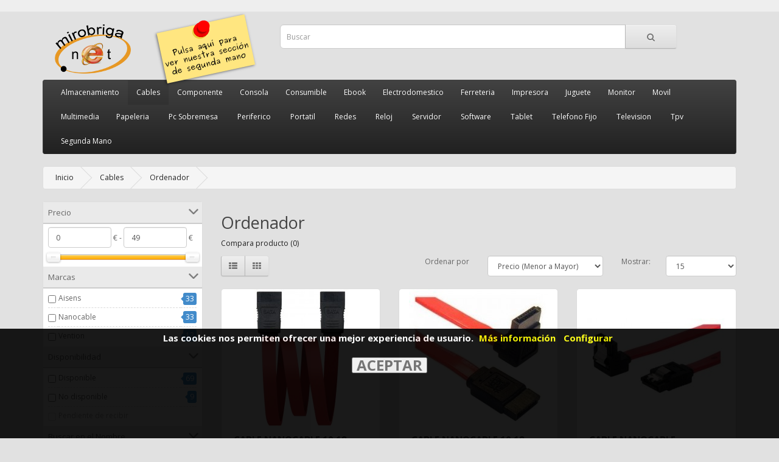

--- FILE ---
content_type: text/html; charset=utf-8
request_url: https://tienda.mirobriga.net/index.php?route=product/category&path=920_987
body_size: 13906
content:
<!DOCTYPE html>
<!--[if IE]><![endif]-->
<!--[if IE 8 ]><html dir="ltr" lang="es" class="ie8"><![endif]-->
<!--[if IE 9 ]><html dir="ltr" lang="es" class="ie9"><![endif]-->
<!--[if (gt IE 9)|!(IE)]><!-->
<html dir="ltr" lang="es">
<!--<![endif]-->
<head>

			<style>
				#note1 {
				    left: 45%;
				    position: absolute;
				    top: -20px;
				    width: 172px;
				    z-index: 100;
				}
			</style>
			


		    	<style>

		    	/* The Modal (background) */
		    	.modal {
		    	  display: none; /* Hidden by default */
		    	  position: fixed; /* Stay in place */
		    	  z-index: 1; /* Sit on top */
		    	  padding-top: 100px; /* Location of the box */
		    	  left: 0;
		    	  top: 0;
		    	  width: 100%; /* Full width */
		    	  height: 100%; /* Full height */
		    	  overflow: auto; /* Enable scroll if needed */
		    	  background-color: rgb(0,0,0); /* Fallback color */
		    	  background-color: rgba(0,0,0,0.6); /* Black w/ opacity */
		    	}

		    	/* Modal Content */
		    	.modal-content {
		    	  background-color: #fefefe;
		    	  margin: auto;
		    	  padding: 20px;
		    	  border: 1px solid #888;
		    	  width: 80%;
		    	  max-width:800px;
		    	}

		    	/* The Close Button */
		    	.close {
		    	  color: #aaaaaa;
		    	  float: right;
		    	  font-size: 28px;
		    	  font-weight: bold;
		    	}

		    	.close:hover,
		    	.close:focus {
		    	  color: #000;
		    	  text-decoration: none;
		    	  cursor: pointer;
		    	}
		    	</style>

		    	<script src="catalog/view/javascript/cookies.js" type="text/javascript"></script>
		    
<meta charset="UTF-8" />
<meta name="viewport" content="width=device-width, initial-scale=1">
<title>Ordenador :: Mirobriga.net</title>
<base href="https://tienda.mirobriga.net/" />
<meta http-equiv="X-UA-Compatible" content="IE=edge">
<link href="https://tienda.mirobriga.net/image/catalog/cart.png" rel="icon" />
<link href="https://tienda.mirobriga.net/index.php?route=product/category&amp;path=920_987" rel="canonical" />
<!--<script src="catalog/view/javascript/jquery/jquery-2.1.1.min.js" type="text/javascript"></script>-->
<script src="catalog/view/javascript/jquery/jquery-3.3.1.min.js" type="text/javascript"></script>
<script src="catalog/view/javascript/crediya/crediya-comercio.js" type="text/javascript"></script>
<link href="catalog/view/javascript/bootstrap/css/bootstrap.min.css" rel="stylesheet" media="screen" />
				
				<script src="catalog/view/javascript/mf/jquery-ui.min.js" type="text/javascript"></script>
			
<script src="catalog/view/javascript/bootstrap/js/bootstrap.min.js" type="text/javascript"></script>
<link href="catalog/view/javascript/font-awesome/css/font-awesome.min.css" rel="stylesheet" type="text/css" />
<link href="//fonts.googleapis.com/css?family=Open+Sans:400,400i,300,700" rel="stylesheet" type="text/css" />
<link href="catalog/view/theme/default/stylesheet/stylesheet.css" rel="stylesheet">

			<link rel="stylesheet" type="text/css" href="vqmod/xml/css/default_catalog_changes.css?v=1" />
			<link rel="stylesheet" type="text/css" href="vqmod/xml/css/print.css?v=2" media="print" />
			
<link href="catalog/view/theme/default/stylesheet/mf/jquery-ui.min.css?v2.0.2.1" type="text/css" rel="stylesheet" media="screen" />
<link href="catalog/view/theme/default/stylesheet/mf/style.css?v2.0.2.1" type="text/css" rel="stylesheet" media="screen" />
<link href="catalog/view/theme/default/stylesheet/mf/style-2.css?v2.0.2.1" type="text/css" rel="stylesheet" media="screen" />
<script src="catalog/view/javascript/common.js" type="text/javascript"></script>
<script src="catalog/view/javascript/mf/iscroll.js?v2.0.2.1" type="text/javascript"></script>
<script src="catalog/view/javascript/mf/mega_filter.js?v2.0.2.1" type="text/javascript"></script>
<script src="catalog/view/javascript/shoppix/menu_size.js" type="text/javascript"></script>
<script src="catalog/view/javascript/shoppix/short_description.js" type="text/javascript"></script>
<!-- Global site tag (gtag.js) - Google Analytics -->

<script async src="https://www.googletagmanager.com/gtag/js?id=UA-37043083-1"></script>
<script>
  window.dataLayer = window.dataLayer || [];
  function gtag(){dataLayer.push(arguments);}
  gtag('js', new Date());

gtag('consent', 'default', {
  'ad_storage': 'denied',
  'analytics_storage': 'denied'
});

  gtag('config', 'UA-37043083-1');
</script>

<!-- Update this section based on your business requirements. -->
<script>
function consentGranted() {
gtag('consent', 'update', {
  'ad_storage': 'granted',
  'analytics_storage': 'granted'
});
}
</script>
			<meta property="og:title" content="<b>Notice</b>: Undefined variable: product_info_f in <b>/home/servidor/public_html/shoppix/webs/mirobriga/vqmod/vqcache/vq2-catalog_view_theme_default_template_common_header.tpl</b> on line <b>108</b>" /> 
			<meta property="og:description" content="<b>Notice</b>: Undefined variable: description_f in <b>/home/servidor/public_html/shoppix/webs/mirobriga/vqmod/vqcache/vq2-catalog_view_theme_default_template_common_header.tpl</b> on line <b>109</b>" />  
			<meta property="og:image" content="<b>Notice</b>: Undefined variable: thumb_f in <b>/home/servidor/public_html/shoppix/webs/mirobriga/vqmod/vqcache/vq2-catalog_view_theme_default_template_common_header.tpl</b> on line <b>110</b>" />
		    

				<!--<script type="text/javascript" src="catalog/view/javascript/jquery/scrolltopcontrol/scrolltopcontrol.js"></script>-->
				<script src="catalog/view/javascript/jquery/scrolltotop/js/easing.js" type="text/javascript"></script>
				<script src="catalog/view/javascript/jquery/scrolltotop/js/jquery.ui.totop.js" type="text/javascript"></script>
				<link href="catalog/view/javascript/jquery/scrolltotop/css/ui.totop.css" media="screen,projection" type="text/css" rel="stylesheet" />
				
				<script type="text/javascript">
					$(document).ready(function() {
					/*
					var defaults = {
					containerID: 'moccaUItoTop', // fading element id
					containerHoverClass: 'moccaUIhover', // fading element hover class
					scrollSpeed: 1200,
					easingType: 'linear'
					};
					*/
					$().UItoTop({ easingType: 'easeOutQuart' });
					});
				</script>				
			
</head>
<body class="product-category-920_987">


		    <!-- Missatge a l'entrar de sota la pantalla --> 

			<div id="cookiemsg" style="position: fixed; bottom: 0;display:none;opacity:.9;background-color:black;width:100%;height:25%;z-index:1000000;">
				<div style="width: 100%;text-align: center;padding:5px;">
					<span style="color:white;font-weight:bold;font-size:125%;padding:0 5px;">
						Las cookies nos permiten ofrecer una mejor experiencia de usuario.
					</span>
					<a style="color:yellow;font-weight: bold;font-size:125%;margin-right:10px;" href="politica-de-cookies">Más información</a>
					<span id="myBtn" style="color:yellow;font-weight: bold;font-size:125%;margin-right:10px;">Configurar</span>
					<br><br>
					<input type="button" value="ACEPTAR" style="font-size:200%;font-weight:bold;" onclick="clickCookiesOk();consentGranted();" style="color: #171212;" />
				</div>
			</div>


			<!-- The Modal -->

			<div id="myModal" class="modal">

			  <!-- Modal content -->
			  <div class="modal-content" style="z-index:1">
			    <!--<span class="close">&times;</span>-->
			    <p style="font-size:125%"><b>Seleccione la opción de cookies que prefiera para navegar en este sitio:</b></p>
			    <p>
			    	<span><b>Funcionales (Obligatorias)</b></span>
			    	<br>
			    	<input type="checkbox" checked disabled>
			    		<span>Para usos estrictamente necesarios: Estas cookies son esenciales a fin de que usted navegue por el sitio web y utilizar sus funciones, tales como el acceso a áreas seguras del sitio Web, recordar los artículos de tu lista de la compra, recordar en qué punto del pedido se encuentre.</span>
			    </p>

			    <p>
			    	<span><b>Personalizadas (Opcionales)</b></span>
			    	<br>
			    	<input id="cookie_google_input" type="checkbox" checked>
			    	<span>Estadísticas de Google: Recuperar información no nominal sobre cómo los usuarios navegan en este sitio.</span>
			    </p>

			    <p><br></p>

			    <p>
			    	<span style="width:100%;position:relative;display:block;">
			    	<button id="accept_save" style="font-size:180%;width:100%;">Aceptar y Guardar</button>
			    	</span>
			    </p>

			  </div>

			</div>
		    
<nav id="top">
  <div class="container">
    
			<div class="pull-left" style="display: none;">
			
<form action="https://tienda.mirobriga.net/index.php?route=common/currency/currency" method="post" enctype="multipart/form-data" id="currency">
  <div class="btn-group">
    <button class="btn btn-link dropdown-toggle" data-toggle="dropdown">
            <strong>€</strong>
                            <span class="hidden-xs hidden-sm hidden-md">Moneda</span> <i class="fa fa-caret-down"></i></button>
    <ul class="dropdown-menu">
                  <li><button class="currency-select btn btn-link btn-block" type="button" name="EUR">€ Euro</button></li>
                        <li><button class="currency-select btn btn-link btn-block" type="button" name="GBP">£ Pound Sterling</button></li>
                        <li><button class="currency-select btn btn-link btn-block" type="button" name="USD">$ US Dollar</button></li>
                </ul>
  </div>
  <input type="hidden" name="code" value="" />
  <input type="hidden" name="redirect" value="https://tienda.mirobriga.net/index.php?route=product/category&amp;path=920_987" />
</form>
</div>
        <div id="top-links" class="nav pull-right">
      <ul class="list-inline">
        <li><a href="https://tienda.mirobriga.net/index.php?route=information/contact"><i class="fa fa-phone"></i></a> <span class="hidden-xs hidden-sm hidden-md">923.460.223</span></li>
        <li class="dropdown"><a href="https://tienda.mirobriga.net/index.php?route=account/account" title="Cuenta" class="dropdown-toggle" data-toggle="dropdown"><i class="fa fa-user"></i> <span class="hidden-xs hidden-sm hidden-md">Cuenta</span> <span class="caret"></span></a>
          <ul class="dropdown-menu dropdown-menu-right">
                        <li><a href="https://tienda.mirobriga.net/index.php?route=account/register">Registrarse</a></li>
            <li><a href="https://tienda.mirobriga.net/index.php?route=account/login">Entrar</a></li>
                      </ul>
        </li>
        <li><a href="https://tienda.mirobriga.net/index.php?route=account/wishlist" id="wishlist-total" title="Favoritos (0)"><i class="fa fa-heart"></i> <span class="hidden-xs hidden-sm hidden-md">Favoritos (0)</span></a></li>
        <li><a href="https://tienda.mirobriga.net/index.php?route=checkout/cart" title="Cesta"><i class="fa fa-shopping-cart"></i> <span class="hidden-xs hidden-sm hidden-md">Cesta</span></a></li>
        <li><a href="https://tienda.mirobriga.net/index.php?route=checkout/checkout" title="Pagar"><i class="fa fa-share"></i> <span class="hidden-xs hidden-sm hidden-md">Pagar</span></a></li>
      </ul>
    </div>
  </div>
</nav>
<header>

			<style>
				#note1 {
				    left: 45%;
				    position: absolute;
				    top: -20px;
				    width: 172px;
				    z-index: 100;
				}
			</style>
			


		    	<style>

		    	/* The Modal (background) */
		    	.modal {
		    	  display: none; /* Hidden by default */
		    	  position: fixed; /* Stay in place */
		    	  z-index: 1; /* Sit on top */
		    	  padding-top: 100px; /* Location of the box */
		    	  left: 0;
		    	  top: 0;
		    	  width: 100%; /* Full width */
		    	  height: 100%; /* Full height */
		    	  overflow: auto; /* Enable scroll if needed */
		    	  background-color: rgb(0,0,0); /* Fallback color */
		    	  background-color: rgba(0,0,0,0.6); /* Black w/ opacity */
		    	}

		    	/* Modal Content */
		    	.modal-content {
		    	  background-color: #fefefe;
		    	  margin: auto;
		    	  padding: 20px;
		    	  border: 1px solid #888;
		    	  width: 80%;
		    	  max-width:800px;
		    	}

		    	/* The Close Button */
		    	.close {
		    	  color: #aaaaaa;
		    	  float: right;
		    	  font-size: 28px;
		    	  font-weight: bold;
		    	}

		    	.close:hover,
		    	.close:focus {
		    	  color: #000;
		    	  text-decoration: none;
		    	  cursor: pointer;
		    	}
		    	</style>

		    	<script src="catalog/view/javascript/cookies.js" type="text/javascript"></script>
		    
  <div class="container">
    <div class="row">
      <div class="col-sm-4">
        <div id="logo">

			<div id="note1">
				<a href="segunda-mano">
				<img class="img-responsive visible-lg" alt="Ordenadores Segunda Mano" title="Ordenadores Segunda Mano" src="image/catalog/ordenadores-segunda-mano.png" />
				</a>
			</div>
			
                    <a href="https://tienda.mirobriga.net/index.php?route=common/home"><img src="
			https://tienda.mirobriga.net/image/catalog/logo/logo.png			" title="Mirobriga.net" alt="Mirobriga.net" class="img-responsive" /></a>
                  </div>
      </div>
      <div class="col-sm-7"><div id="search" class="input-group">
  <input type="text" name="search" value="" placeholder="Buscar" class="form-control input-lg" />
  <span class="input-group-btn">
    <button type="button" class="btn btn-default btn-lg"><i class="fa fa-search"></i></button>
  </span>
</div>      </div>
      <div class="col-sm-1"><div id="cart" class="btn-group btn-block">
  <button type="button" data-toggle="dropdown" data-loading-text="Cargando..." class="btn btn-inverse btn-block btn-lg dropdown-toggle"><i class="fa fa-shopping-cart"></i> <span id="cart-total">0 (0.00€)</span></button>
  <ul class="dropdown-menu pull-right">
        <li>
      <p class="text-center">Su cesta de la compra está vacía.</p>
    </li>
      </ul>
</div>
</div>
    </div>
  </div>
</header>
<div class="container">
  <nav id="menu" class="navbar">
    <div class="navbar-header"><span id="category" class="visible-xs">Categorias</span>
      <button type="button" class="btn btn-navbar navbar-toggle" data-toggle="collapse" data-target=".navbar-ex1-collapse"><i class="fa fa-bars"></i></button>
    </div>
    <div class="collapse navbar-collapse navbar-ex1-collapse">
      <ul class="nav navbar-nav">
                        <li class="dropdown"><a href="https://tienda.mirobriga.net/almacenamiento" class="dropdown-toggle" data-toggle="dropdown">Almacenamiento</a>
          <div class="dropdown-menu">
            <div class="dropdown-inner">
                            <ul class="list-unstyled">
                                <li><a href="https://tienda.mirobriga.net/almacenamiento/almacenamiento-accesorios">Accesorios</a></li>
                                <li><a href="https://tienda.mirobriga.net/almacenamiento/almacenamiento-discos-externos">Discos Externos</a></li>
                                <li><a href="https://tienda.mirobriga.net/index.php?route=product/category&amp;path=3373_4170">Dispositivos Nas</a></li>
                                <li><a href="https://tienda.mirobriga.net/almacenamiento/almacenamiento-dispositivos-nas-hdd">Dispositivos Nas Hdd</a></li>
                                <li><a href="https://tienda.mirobriga.net/almacenamiento/almacenamiento-fundas-discos">Fundas Discos</a></li>
                                <li><a href="https://tienda.mirobriga.net/almacenamiento/almacenamiento-pendrives">Pendrives</a></li>
                                <li><a href="https://tienda.mirobriga.net/almacenamiento/almacenamiento-tarjetas-memoria">Tarjetas Memoria</a></li>
                              </ul>
                          </div>
            <a href="https://tienda.mirobriga.net/almacenamiento" class="see-all">
			Ver todo			</a> </div>
        </li>
                                <li class="dropdown"><a href="https://tienda.mirobriga.net/cables" class="dropdown-toggle" data-toggle="dropdown">Cables</a>
          <div class="dropdown-menu">
            <div class="dropdown-inner">
                            <ul class="list-unstyled">
                                <li><a href="https://tienda.mirobriga.net/index.php?route=product/category&amp;path=920_931">Apple</a></li>
                                <li><a href="https://tienda.mirobriga.net/cables/cables-audio">Audio</a></li>
                                <li><a href="https://tienda.mirobriga.net/cables/cables-lan">Lan</a></li>
                                <li><a href="https://tienda.mirobriga.net/index.php?route=product/category&amp;path=920_987">Ordenador</a></li>
                                <li><a href="https://tienda.mirobriga.net/cables/cables-telefono">Telefono</a></li>
                                <li><a href="https://tienda.mirobriga.net/cables/cables-tv">Tv</a></li>
                                <li><a href="https://tienda.mirobriga.net/index.php?route=product/category&amp;path=920_921">Usb</a></li>
                                <li><a href="https://tienda.mirobriga.net/index.php?route=product/category&amp;path=920_3320">Varios</a></li>
                                <li><a href="https://tienda.mirobriga.net/index.php?route=product/category&amp;path=920_922">Video</a></li>
                              </ul>
                          </div>
            <a href="https://tienda.mirobriga.net/cables" class="see-all">
			Ver todo			</a> </div>
        </li>
                                <li class="dropdown"><a href="https://tienda.mirobriga.net/componente" class="dropdown-toggle" data-toggle="dropdown">Componente</a>
          <div class="dropdown-menu">
            <div class="dropdown-inner">
                            <ul class="list-unstyled">
                                <li><a href="https://tienda.mirobriga.net/index.php?route=product/category&amp;path=505_1768">Accesorios</a></li>
                                <li><a href="https://tienda.mirobriga.net/componente/componente-cajas">Cajas</a></li>
                                <li><a href="https://tienda.mirobriga.net/index.php?route=product/category&amp;path=505_3376">Discos Duros</a></li>
                                <li><a href="https://tienda.mirobriga.net/index.php?route=product/category&amp;path=505_4317">Fuentes</a></li>
                                <li><a href="https://tienda.mirobriga.net/componente/componente-iluminacion">Iluminacion</a></li>
                                <li><a href="https://tienda.mirobriga.net/componente/componente-placas-base">Placas Base</a></li>
                                <li><a href="https://tienda.mirobriga.net/componente/componente-procesadores">Procesadores</a></li>
                                <li><a href="https://tienda.mirobriga.net/componente/componente-ram-pc">Ram Pc</a></li>
                                <li><a href="https://tienda.mirobriga.net/componente/componente-ram-portatil">Ram Portatil</a></li>
                                <li><a href="https://tienda.mirobriga.net/componente/componente-refrigeracion">Refrigeracion</a></li>
                                <li><a href="https://tienda.mirobriga.net/componente/componente-tarjetas-de-sonido">Tarjetas De Sonido</a></li>
                                <li><a href="https://tienda.mirobriga.net/componente/componente-tarjetas-graficas">Tarjetas Graficas</a></li>
                                <li><a href="https://tienda.mirobriga.net/componente/componente-tarjetas-pci">Tarjetas Pci</a></li>
                              </ul>
                          </div>
            <a href="https://tienda.mirobriga.net/componente" class="see-all">
			Ver todo			</a> </div>
        </li>
                                <li class="dropdown"><a href="https://tienda.mirobriga.net/consola" class="dropdown-toggle" data-toggle="dropdown">Consola</a>
          <div class="dropdown-menu">
            <div class="dropdown-inner">
                            <ul class="list-unstyled">
                                <li><a href="https://tienda.mirobriga.net/consola/consola-accesorios">Accesorios</a></li>
                                <li><a href="https://tienda.mirobriga.net/consola/consola-consolas">Consolas</a></li>
                                <li><a href="https://tienda.mirobriga.net/index.php?route=product/category&amp;path=1841_5716">Joystics</a></li>
                              </ul>
                          </div>
            <a href="https://tienda.mirobriga.net/consola" class="see-all">
			Ver todo			</a> </div>
        </li>
                                <li class="dropdown"><a href="https://tienda.mirobriga.net/consumible" class="dropdown-toggle" data-toggle="dropdown">Consumible</a>
          <div class="dropdown-menu">
            <div class="dropdown-inner">
                            <ul class="list-unstyled">
                                <li><a href="https://tienda.mirobriga.net/consumible/consumible-cinta-rotuladora">Cinta Rotuladora</a></li>
                                <li><a href="https://tienda.mirobriga.net/consumible/consumible-papel">Papel</a></li>
                                <li><a href="https://tienda.mirobriga.net/consumible/consumible-papel-foto">Papel Foto</a></li>
                                <li><a href="https://tienda.mirobriga.net/consumible/consumible-papel-tickets">Papel Tickets</a></li>
                                <li><a href="https://tienda.mirobriga.net/consumible/consumible-pilas">Pilas</a></li>
                                <li><a href="https://tienda.mirobriga.net/consumible/consumible-tintas-compatibles">Tintas Compatibles</a></li>
                                <li><a href="https://tienda.mirobriga.net/consumible/consumible-tintas-marca">Tintas Marca</a></li>
                                <li><a href="https://tienda.mirobriga.net/consumible/consumible-toners-compatibles">Toners Compatibles</a></li>
                                <li><a href="https://tienda.mirobriga.net/consumible/consumible-toners-marca">Toners Marca</a></li>
                              </ul>
                          </div>
            <a href="https://tienda.mirobriga.net/consumible" class="see-all">
			Ver todo			</a> </div>
        </li>
                                <li class="dropdown"><a href="https://tienda.mirobriga.net/ebook" class="dropdown-toggle" data-toggle="dropdown">Ebook</a>
          <div class="dropdown-menu">
            <div class="dropdown-inner">
                            <ul class="list-unstyled">
                                <li><a href="https://tienda.mirobriga.net/ebook/ebook-ebooks">Ebooks</a></li>
                                <li><a href="https://tienda.mirobriga.net/ebook/ebook-fundas">Fundas</a></li>
                              </ul>
                          </div>
            <a href="https://tienda.mirobriga.net/ebook" class="see-all">
			Ver todo			</a> </div>
        </li>
                                <li class="dropdown"><a href="https://tienda.mirobriga.net/electrodomestico" class="dropdown-toggle" data-toggle="dropdown">Electrodomestico</a>
          <div class="dropdown-menu">
            <div class="dropdown-inner">
                            <ul class="list-unstyled">
                                <li><a href="https://tienda.mirobriga.net/electrodomestico/electrodomestico-cocina:-barbacoas">Cocina: Barbacoas</a></li>
                                <li><a href="https://tienda.mirobriga.net/electrodomestico/electrodomestico-cocina:-basculas">Cocina: Basculas</a></li>
                                <li><a href="https://tienda.mirobriga.net/electrodomestico/electrodomestico-cocina:-batidoras">Cocina: Batidoras</a></li>
                                <li><a href="https://tienda.mirobriga.net/electrodomestico/electrodomestico-cocina:-cafeteras">Cocina: Cafeteras</a></li>
                                <li><a href="https://tienda.mirobriga.net/electrodomestico/electrodomestico-cocina:-concinas-gas">Cocina: Concinas Gas</a></li>
                                <li><a href="https://tienda.mirobriga.net/electrodomestico/electrodomestico-cocina:-cortafiambres">Cocina: Cortafiambres</a></li>
                                <li><a href="https://tienda.mirobriga.net/electrodomestico/electrodomestico-cocina:-creperas">Cocina: Creperas</a></li>
                                <li><a href="https://tienda.mirobriga.net/electrodomestico/electrodomestico-cocina:-dulces">Cocina: Dulces</a></li>
                                <li><a href="https://tienda.mirobriga.net/electrodomestico/electrodomestico-cocina:-envasadoras">Cocina: Envasadoras</a></li>
                                <li><a href="https://tienda.mirobriga.net/electrodomestico/electrodomestico-cocina:-exprimidoras">Cocina: Exprimidoras</a></li>
                                <li><a href="https://tienda.mirobriga.net/electrodomestico/electrodomestico-cocina:-fondues">Cocina: Fondues</a></li>
                                <li><a href="https://tienda.mirobriga.net/electrodomestico/electrodomestico-cocina:-freidoras">Cocina: Freidoras</a></li>
                                <li><a href="https://tienda.mirobriga.net/electrodomestico/electrodomestico-cocina:-hervidoras">Cocina: Hervidoras</a></li>
                                <li><a href="https://tienda.mirobriga.net/electrodomestico/electrodomestico-cocina:-hornos">Cocina: Hornos</a></li>
                                <li><a href="https://tienda.mirobriga.net/electrodomestico/electrodomestico-cocina:-jarras-de-agua">Cocina: Jarras De Agua</a></li>
                                <li><a href="https://tienda.mirobriga.net/electrodomestico/electrodomestico-cocina:-licuadoras">Cocina: Licuadoras</a></li>
                                <li><a href="https://tienda.mirobriga.net/electrodomestico/electrodomestico-cocina:-microondas">Cocina: Microondas</a></li>
                                <li><a href="https://tienda.mirobriga.net/electrodomestico/electrodomestico-cocina:-picadoras">Cocina: Picadoras</a></li>
                                <li><a href="https://tienda.mirobriga.net/electrodomestico/electrodomestico-cocina:-planchas">Cocina: Planchas</a></li>
                                <li><a href="https://tienda.mirobriga.net/electrodomestico/electrodomestico-cocina:-reposteria">Cocina: Reposteria</a></li>
                                <li><a href="https://tienda.mirobriga.net/electrodomestico/electrodomestico-cocina:-sandwicheras">Cocina: Sandwicheras</a></li>
                                <li><a href="https://tienda.mirobriga.net/electrodomestico/electrodomestico-cocina:-termos">Cocina: Termos</a></li>
                                <li><a href="https://tienda.mirobriga.net/electrodomestico/electrodomestico-cocina:-tostadoras">Cocina: Tostadoras</a></li>
                                <li><a href="https://tienda.mirobriga.net/electrodomestico/electrodomestico-cocina:-utensilios">Cocina: Utensilios</a></li>
                                <li><a href="https://tienda.mirobriga.net/electrodomestico/electrodomestico-cocina:-varios">Cocina: Varios</a></li>
                                <li><a href="https://tienda.mirobriga.net/electrodomestico/electrodomestico-cocina:-vitroceramicas">Cocina: Vitroceramicas</a></li>
                                <li><a href="https://tienda.mirobriga.net/electrodomestico/electrodomestico-cocina:-yogurteras">Cocina: Yogurteras</a></li>
                                <li><a href="https://tienda.mirobriga.net/electrodomestico/electrodomestico-cuidado-personal:-afeitadoras">Cuidado Personal: Afeitadoras</a></li>
                                <li><a href="https://tienda.mirobriga.net/electrodomestico/electrodomestico-cuidado-personal:-basculas">Cuidado Personal: Basculas</a></li>
                                <li><a href="https://tienda.mirobriga.net/electrodomestico/electrodomestico-cuidado-personal:-cepillos-de-dientes">Cuidado Personal: Cepillos De Dientes</a></li>
                                <li><a href="https://tienda.mirobriga.net/electrodomestico/electrodomestico-cuidado-personal:-depiladoras">Cuidado Personal: Depiladoras</a></li>
                                <li><a href="https://tienda.mirobriga.net/electrodomestico/electrodomestico-cuidado-personal:-higiene">Cuidado Personal: Higiene</a></li>
                                <li><a href="https://tienda.mirobriga.net/electrodomestico/electrodomestico-cuidado-personal:-planchas">Cuidado Personal: Planchas</a></li>
                                <li><a href="https://tienda.mirobriga.net/electrodomestico/electrodomestico-cuidado-personal:-secadores">Cuidado Personal: Secadores</a></li>
                                <li><a href="https://tienda.mirobriga.net/electrodomestico/electrodomestico-gama-blanca:-lavavajillas">Gama Blanca: Lavavajillas</a></li>
                                <li><a href="https://tienda.mirobriga.net/electrodomestico/electrodomestico-hogar:-almohadillas-termicas">Hogar: Almohadillas Termicas</a></li>
                                <li><a href="https://tienda.mirobriga.net/electrodomestico/electrodomestico-hogar:-aspiradoras">Hogar: Aspiradoras</a></li>
                                <li><a href="https://tienda.mirobriga.net/electrodomestico/electrodomestico-hogar:-calefaccion">Hogar: Calefaccion</a></li>
                                <li><a href="https://tienda.mirobriga.net/electrodomestico/electrodomestico-hogar:-deshumidificador">Hogar: Deshumidificador</a></li>
                                <li><a href="https://tienda.mirobriga.net/electrodomestico/electrodomestico-hogar:-estaciones-meteorologicas">Hogar: Estaciones Meteorologicas</a></li>
                                <li><a href="https://tienda.mirobriga.net/electrodomestico/electrodomestico-hogar:-humidificadores">Hogar: Humidificadores</a></li>
                                <li><a href="https://tienda.mirobriga.net/electrodomestico/electrodomestico-hogar:-planchas">Hogar: Planchas</a></li>
                                <li><a href="https://tienda.mirobriga.net/electrodomestico/electrodomestico-hogar:-purificadores">Hogar: Purificadores</a></li>
                                <li><a href="https://tienda.mirobriga.net/electrodomestico/electrodomestico-hogar:-quitapelusas">Hogar: Quitapelusas</a></li>
                                <li><a href="https://tienda.mirobriga.net/electrodomestico/electrodomestico-hogar:-robots-limpieza">Hogar: Robots Limpieza</a></li>
                                <li><a href="https://tienda.mirobriga.net/electrodomestico/electrodomestico-hogar:-ventiladores">Hogar: Ventiladores</a></li>
                                <li><a href="https://tienda.mirobriga.net/index.php?route=product/category&amp;path=3340_6227">Repuestos</a></li>
                                <li><a href="https://tienda.mirobriga.net/electrodomestico/electrodomestico-salud:-tensiometros">Salud: Tensiometros</a></li>
                              </ul>
                          </div>
            <a href="https://tienda.mirobriga.net/electrodomestico" class="see-all">
			Ver todo			</a> </div>
        </li>
                                <li class="dropdown"><a href="https://tienda.mirobriga.net/ferreteria" class="dropdown-toggle" data-toggle="dropdown">Ferreteria</a>
          <div class="dropdown-menu">
            <div class="dropdown-inner">
                            <ul class="list-unstyled">
                                <li><a href="https://tienda.mirobriga.net/ferreteria/ferreteria-candados">Candados</a></li>
                                <li><a href="https://tienda.mirobriga.net/ferreteria/ferreteria-cocina">Cocina</a></li>
                                <li><a href="https://tienda.mirobriga.net/ferreteria/ferreteria-electricidad">Electricidad</a></li>
                                <li><a href="https://tienda.mirobriga.net/ferreteria/ferreteria-herramientas">Herramientas</a></li>
                                <li><a href="https://tienda.mirobriga.net/ferreteria/ferreteria-hogar">Hogar</a></li>
                                <li><a href="https://tienda.mirobriga.net/ferreteria/ferreteria-hogar-inteligente">Hogar Inteligente</a></li>
                                <li><a href="https://tienda.mirobriga.net/ferreteria/ferreteria-iluminacion">Iluminacion</a></li>
                                <li><a href="https://tienda.mirobriga.net/ferreteria/ferreteria-megafonos">Megafonos</a></li>
                                <li><a href="https://tienda.mirobriga.net/ferreteria/ferreteria-regletas">Regletas</a></li>
                                <li><a href="https://tienda.mirobriga.net/ferreteria/ferreteria-relojes-pared">Relojes Pared</a></li>
                                <li><a href="https://tienda.mirobriga.net/ferreteria/ferreteria-transformadores">Transformadores</a></li>
                                <li><a href="https://tienda.mirobriga.net/index.php?route=product/category&amp;path=797_1674">Varios</a></li>
                                <li><a href="https://tienda.mirobriga.net/ferreteria/ferreteria-viaje">Viaje</a></li>
                              </ul>
                          </div>
            <a href="https://tienda.mirobriga.net/ferreteria" class="see-all">
			Ver todo			</a> </div>
        </li>
                                <li class="dropdown"><a href="https://tienda.mirobriga.net/impresora" class="dropdown-toggle" data-toggle="dropdown">Impresora</a>
          <div class="dropdown-menu">
            <div class="dropdown-inner">
                            <ul class="list-unstyled">
                                <li><a href="https://tienda.mirobriga.net/impresora/impresora-impresoras">Impresoras</a></li>
                                <li><a href="https://tienda.mirobriga.net/impresora/impresora-multifunciones">Multifunciones</a></li>
                              </ul>
                          </div>
            <a href="https://tienda.mirobriga.net/impresora" class="see-all">
			Ver todo			</a> </div>
        </li>
                                <li class="dropdown"><a href="https://tienda.mirobriga.net/dron" class="dropdown-toggle" data-toggle="dropdown">Juguete</a>
          <div class="dropdown-menu">
            <div class="dropdown-inner">
                            <ul class="list-unstyled">
                                <li><a href="https://tienda.mirobriga.net/dron/juguete-educativos">Educativos</a></li>
                                <li><a href="https://tienda.mirobriga.net/dron/juguete-patinetes">Patinetes</a></li>
                                <li><a href="https://tienda.mirobriga.net/dron/juguete-telescopios">Telescopios</a></li>
                                <li><a href="https://tienda.mirobriga.net/index.php?route=product/category&amp;path=671_4722">Varios</a></li>
                              </ul>
                          </div>
            <a href="https://tienda.mirobriga.net/dron" class="see-all">
			Ver todo			</a> </div>
        </li>
                                <li class="dropdown"><a href="https://tienda.mirobriga.net/monitor" class="dropdown-toggle" data-toggle="dropdown">Monitor</a>
          <div class="dropdown-menu">
            <div class="dropdown-inner">
                            <ul class="list-unstyled">
                                <li><a href="https://tienda.mirobriga.net/index.php?route=product/category&amp;path=3322_3323">Accesorios</a></li>
                                <li><a href="https://tienda.mirobriga.net/index.php?route=product/category&amp;path=3322_3342">Monitores</a></li>
                              </ul>
                          </div>
            <a href="https://tienda.mirobriga.net/monitor" class="see-all">
			Ver todo			</a> </div>
        </li>
                                <li class="dropdown"><a href="https://tienda.mirobriga.net/movil" class="dropdown-toggle" data-toggle="dropdown">Movil</a>
          <div class="dropdown-menu">
            <div class="dropdown-inner">
                            <ul class="list-unstyled">
                                <li><a href="https://tienda.mirobriga.net/movil/movil-accesorios">Accesorios</a></li>
                                <li><a href="https://tienda.mirobriga.net/movil/movil-baterias">Baterias</a></li>
                                <li><a href="https://tienda.mirobriga.net/movil/movil-cargadores">Cargadores</a></li>
                                <li><a href="https://tienda.mirobriga.net/index.php?route=product/category&amp;path=524_4381">Fundas</a></li>
                                <li><a href="https://tienda.mirobriga.net/movil/movil-herramientas">Herramientas</a></li>
                                <li><a href="https://tienda.mirobriga.net/movil/movil-protectores">Protectores</a></li>
                                <li><a href="https://tienda.mirobriga.net/movil/movil-selfie-sticks">Selfie Sticks</a></li>
                                <li><a href="https://tienda.mirobriga.net/movil/movil-smartphones">Smartphones</a></li>
                                <li><a href="https://tienda.mirobriga.net/index.php?route=product/category&amp;path=524_3422">Soportes</a></li>
                                <li><a href="https://tienda.mirobriga.net/movil/movil-telefonos-movil">Telefonos Movil</a></li>
                              </ul>
                          </div>
            <a href="https://tienda.mirobriga.net/movil" class="see-all">
			Ver todo			</a> </div>
        </li>
                                <li class="dropdown"><a href="https://tienda.mirobriga.net/multimedia" class="dropdown-toggle" data-toggle="dropdown">Multimedia</a>
          <div class="dropdown-menu">
            <div class="dropdown-inner">
                            <ul class="list-unstyled">
                                <li><a href="https://tienda.mirobriga.net/multimedia/multimedia-accesorios">Accesorios</a></li>
                                <li><a href="https://tienda.mirobriga.net/multimedia/multimedia-adaptadores-sonido">Adaptadores Sonido</a></li>
                                <li><a href="https://tienda.mirobriga.net/multimedia/multimedia-altavoces">Altavoces</a></li>
                                <li><a href="https://tienda.mirobriga.net/multimedia/multimedia-amplificadores">Amplificadores</a></li>
                                <li><a href="https://tienda.mirobriga.net/multimedia/multimedia-auriculares">Auriculares</a></li>
                                <li><a href="https://tienda.mirobriga.net/multimedia/multimedia-camaras-fotos">Camaras Fotos</a></li>
                                <li><a href="https://tienda.mirobriga.net/multimedia/multimedia-camaras-video">Camaras Video</a></li>
                                <li><a href="https://tienda.mirobriga.net/multimedia/multimedia-capturadoras">Capturadoras</a></li>
                                <li><a href="https://tienda.mirobriga.net/multimedia/multimedia-dvd-portatiles">Dvd Portatiles</a></li>
                                <li><a href="https://tienda.mirobriga.net/multimedia/multimedia-grabadoras-voz">Grabadoras Voz</a></li>
                                <li><a href="https://tienda.mirobriga.net/multimedia/multimedia-marcos-digitales">Marcos Digitales</a></li>
                                <li><a href="https://tienda.mirobriga.net/multimedia/multimedia-mesas-de-mezclas">Mesas De Mezclas</a></li>
                                <li><a href="https://tienda.mirobriga.net/multimedia/multimedia-microfonos">Microfonos</a></li>
                                <li><a href="https://tienda.mirobriga.net/multimedia/multimedia-minicadenas">Minicadenas</a></li>
                                <li><a href="https://tienda.mirobriga.net/multimedia/multimedia-mp3">Mp3</a></li>
                                <li><a href="https://tienda.mirobriga.net/multimedia/multimedia-mp4">Mp4</a></li>
                                <li><a href="https://tienda.mirobriga.net/multimedia/multimedia-pantallas-proyector">Pantallas Proyector</a></li>
                                <li><a href="https://tienda.mirobriga.net/multimedia/multimedia-pizarras">Pizarras</a></li>
                                <li><a href="https://tienda.mirobriga.net/multimedia/multimedia-proyectores">Proyectores</a></li>
                                <li><a href="https://tienda.mirobriga.net/multimedia/multimedia-radios">Radios</a></li>
                                <li><a href="https://tienda.mirobriga.net/multimedia/multimedia-reproductores-dvd">Reproductores Dvd</a></li>
                                <li><a href="https://tienda.mirobriga.net/multimedia/multimedia-smartwatch">Smartwatch</a></li>
                                <li><a href="https://tienda.mirobriga.net/multimedia/multimedia-transmisores">Transmisores</a></li>
                                <li><a href="https://tienda.mirobriga.net/multimedia/multimedia-videovigilancia">Videovigilancia</a></li>
                                <li><a href="https://tienda.mirobriga.net/multimedia/multimedia-webcams">Webcams</a></li>
                              </ul>
                          </div>
            <a href="https://tienda.mirobriga.net/multimedia" class="see-all">
			Ver todo			</a> </div>
        </li>
                                <li class="dropdown"><a href="https://tienda.mirobriga.net/papeleria" class="dropdown-toggle" data-toggle="dropdown">Papeleria</a>
          <div class="dropdown-menu">
            <div class="dropdown-inner">
                            <ul class="list-unstyled">
                                <li><a href="https://tienda.mirobriga.net/papeleria/papeleria-boligrafos">Boligrafos</a></li>
                                <li><a href="https://tienda.mirobriga.net/papeleria/papeleria-calculadoras">Calculadoras</a></li>
                                <li><a href="https://tienda.mirobriga.net/papeleria/papeleria-celos">Celos</a></li>
                                <li><a href="https://tienda.mirobriga.net/papeleria/papeleria-clips">Clips</a></li>
                                <li><a href="https://tienda.mirobriga.net/papeleria/papeleria-correctores">Correctores</a></li>
                                <li><a href="https://tienda.mirobriga.net/papeleria/papeleria-cuadernos">Cuadernos</a></li>
                                <li><a href="https://tienda.mirobriga.net/papeleria/papeleria-destructoras">Destructoras</a></li>
                                <li><a href="https://tienda.mirobriga.net/papeleria/papeleria-encuadernadores">Encuadernadores</a></li>
                                <li><a href="https://tienda.mirobriga.net/papeleria/papeleria-etiquetadoras">Etiquetadoras</a></li>
                              </ul>
                            <ul class="list-unstyled">
                                <li><a href="https://tienda.mirobriga.net/papeleria/papeleria-etiquetas">Etiquetas</a></li>
                                <li><a href="https://tienda.mirobriga.net/papeleria/papeleria-fluorescentes">Fluorescentes</a></li>
                                <li><a href="https://tienda.mirobriga.net/index.php?route=product/category&amp;path=735_4478">Fundas</a></li>
                                <li><a href="https://tienda.mirobriga.net/papeleria/papeleria-grapadoras">Grapadoras</a></li>
                                <li><a href="https://tienda.mirobriga.net/papeleria/papeleria-grapas">Grapas</a></li>
                                <li><a href="https://tienda.mirobriga.net/papeleria/papeleria-guillotinas">Guillotinas</a></li>
                                <li><a href="https://tienda.mirobriga.net/papeleria/papeleria-juguetes">Juguetes</a></li>
                                <li><a href="https://tienda.mirobriga.net/papeleria/papeleria-lapices">Lapices</a></li>
                                <li><a href="https://tienda.mirobriga.net/papeleria/papeleria-lapices-colores">Lapices Colores</a></li>
                              </ul>
                            <ul class="list-unstyled">
                                <li><a href="https://tienda.mirobriga.net/papeleria/papeleria-pegamentos">Pegamentos</a></li>
                                <li><a href="https://tienda.mirobriga.net/papeleria/papeleria-plastificadoras">Plastificadoras</a></li>
                                <li><a href="https://tienda.mirobriga.net/papeleria/papeleria-postit">Postit</a></li>
                                <li><a href="https://tienda.mirobriga.net/papeleria/papeleria-recambios">Recambios</a></li>
                                <li><a href="https://tienda.mirobriga.net/papeleria/papeleria-rotuladores">Rotuladores</a></li>
                                <li><a href="https://tienda.mirobriga.net/papeleria/papeleria-sacapuntas">Sacapuntas</a></li>
                                <li><a href="https://tienda.mirobriga.net/papeleria/papeleria-tijeras">Tijeras</a></li>
                                <li><a href="https://tienda.mirobriga.net/index.php?route=product/category&amp;path=735_5234">Varios</a></li>
                              </ul>
                          </div>
            <a href="https://tienda.mirobriga.net/papeleria" class="see-all">
			Ver todo			</a> </div>
        </li>
                                <li class="dropdown"><a href="https://tienda.mirobriga.net/pc-sobremesa" class="dropdown-toggle" data-toggle="dropdown">Pc Sobremesa</a>
          <div class="dropdown-menu">
            <div class="dropdown-inner">
                            <ul class="list-unstyled">
                                <li><a href="https://tienda.mirobriga.net/index.php?route=product/category&amp;path=557_4464">Accesorios</a></li>
                                <li><a href="https://tienda.mirobriga.net/pc-sobremesa/pc-sobremesa-all-in-one">All In One</a></li>
                                <li><a href="https://tienda.mirobriga.net/pc-sobremesa/pc-sobremesa-mini-pc">Mini Pc</a></li>
                                <li><a href="https://tienda.mirobriga.net/pc-sobremesa/pc-sobremesa-sillas-gaming">Sillas Gaming</a></li>
                                <li><a href="https://tienda.mirobriga.net/pc-sobremesa/pc-sobremesa-torres">Torres</a></li>
                              </ul>
                          </div>
            <a href="https://tienda.mirobriga.net/pc-sobremesa" class="see-all">
			Ver todo			</a> </div>
        </li>
                                <li class="dropdown"><a href="https://tienda.mirobriga.net/periferico" class="dropdown-toggle" data-toggle="dropdown">Periferico</a>
          <div class="dropdown-menu">
            <div class="dropdown-inner">
                            <ul class="list-unstyled">
                                <li><a href="https://tienda.mirobriga.net/index.php?route=product/category&amp;path=529_3520">Accesorios</a></li>
                                <li><a href="https://tienda.mirobriga.net/periferico/periferico-alfombrillas">Alfombrillas</a></li>
                                <li><a href="https://tienda.mirobriga.net/periferico/periferico-cajas-externas">Cajas Externas</a></li>
                                <li><a href="https://tienda.mirobriga.net/periferico/periferico-cargadores-pilas">Cargadores Pilas</a></li>
                                <li><a href="https://tienda.mirobriga.net/periferico/periferico-dockings">Dockings</a></li>
                                <li><a href="https://tienda.mirobriga.net/periferico/periferico-escaners">Escaners</a></li>
                                <li><a href="https://tienda.mirobriga.net/periferico/periferico-grabadoras-externas">Grabadoras Externas</a></li>
                              </ul>
                            <ul class="list-unstyled">
                                <li><a href="https://tienda.mirobriga.net/periferico/periferico-hubs-usb">Hubs Usb</a></li>
                                <li><a href="https://tienda.mirobriga.net/index.php?route=product/category&amp;path=529_4358">Joystics</a></li>
                                <li><a href="https://tienda.mirobriga.net/index.php?route=product/category&amp;path=529_3399">Lectores Tarjetas</a></li>
                                <li><a href="https://tienda.mirobriga.net/periferico/periferico-ratones">Ratones</a></li>
                                <li><a href="https://tienda.mirobriga.net/periferico/periferico-sais">Sais</a></li>
                                <li><a href="https://tienda.mirobriga.net/periferico/periferico-teclados">Teclados</a></li>
                              </ul>
                          </div>
            <a href="https://tienda.mirobriga.net/periferico" class="see-all">
			Ver todo			</a> </div>
        </li>
                                <li class="dropdown"><a href="https://tienda.mirobriga.net/portatil" class="dropdown-toggle" data-toggle="dropdown">Portatil</a>
          <div class="dropdown-menu">
            <div class="dropdown-inner">
                            <ul class="list-unstyled">
                                <li><a href="https://tienda.mirobriga.net/portatil/portatil-accesorios">Accesorios</a></li>
                                <li><a href="https://tienda.mirobriga.net/portatil/portatil-cargadores">Cargadores</a></li>
                                <li><a href="https://tienda.mirobriga.net/portatil/portatil-fundas-y-maletas">Fundas Y Maletas</a></li>
                                <li><a href="https://tienda.mirobriga.net/portatil/portatil-limpieza">Limpieza</a></li>
                                <li><a href="https://tienda.mirobriga.net/portatil/portatil-portatiles">Portatiles</a></li>
                                <li><a href="https://tienda.mirobriga.net/portatil/portatil-repuestos">Repuestos</a></li>
                                <li><a href="https://tienda.mirobriga.net/index.php?route=product/category&amp;path=509_4353">Soportes</a></li>
                              </ul>
                          </div>
            <a href="https://tienda.mirobriga.net/portatil" class="see-all">
			Ver todo			</a> </div>
        </li>
                                <li class="dropdown"><a href="https://tienda.mirobriga.net/conectividad" class="dropdown-toggle" data-toggle="dropdown">Redes</a>
          <div class="dropdown-menu">
            <div class="dropdown-inner">
                            <ul class="list-unstyled">
                                <li><a href="https://tienda.mirobriga.net/conectividad/conectividad-accesorios">Accesorios</a></li>
                                <li><a href="https://tienda.mirobriga.net/conectividad/redes-adaptadores-bt">Adaptadores Bt</a></li>
                                <li><a href="https://tienda.mirobriga.net/conectividad/redes-adaptadores-lan">Adaptadores Lan</a></li>
                                <li><a href="https://tienda.mirobriga.net/conectividad/redes-adaptadores-wifi">Adaptadores Wifi</a></li>
                                <li><a href="https://tienda.mirobriga.net/conectividad/redes-conectores-rj45">Conectores Rj45</a></li>
                                <li><a href="https://tienda.mirobriga.net/conectividad/redes-fibra-optica">Fibra Optica</a></li>
                                <li><a href="https://tienda.mirobriga.net/conectividad/redes-mikrotik">Mikrotik</a></li>
                                <li><a href="https://tienda.mirobriga.net/conectividad/redes-plc">Plc</a></li>
                                <li><a href="https://tienda.mirobriga.net/conectividad/redes-puntos-acceso">Puntos Acceso</a></li>
                                <li><a href="https://tienda.mirobriga.net/conectividad/redes-repetidores">Repetidores</a></li>
                                <li><a href="https://tienda.mirobriga.net/conectividad/redes-routers">Routers</a></li>
                                <li><a href="https://tienda.mirobriga.net/conectividad/redes-switchs">Switchs</a></li>
                                <li><a href="https://tienda.mirobriga.net/conectividad/redes-tarjetas-red">Tarjetas Red</a></li>
                                <li><a href="https://tienda.mirobriga.net/conectividad/redes-tarjetas-wifi">Tarjetas Wifi</a></li>
                                <li><a href="https://tienda.mirobriga.net/conectividad/redes-ubiquiti">Ubiquiti</a></li>
                              </ul>
                          </div>
            <a href="https://tienda.mirobriga.net/conectividad" class="see-all">
			Ver todo			</a> </div>
        </li>
                                <li class="dropdown"><a href="https://tienda.mirobriga.net/reloj" class="dropdown-toggle" data-toggle="dropdown">Reloj</a>
          <div class="dropdown-menu">
            <div class="dropdown-inner">
                            <ul class="list-unstyled">
                                <li><a href="https://tienda.mirobriga.net/reloj/reloj-despertador">Despertador</a></li>
                                <li><a href="https://tienda.mirobriga.net/reloj/reloj-smartband">Smartband</a></li>
                                <li><a href="https://tienda.mirobriga.net/reloj/reloj-smartwatch">Smartwatch</a></li>
                              </ul>
                          </div>
            <a href="https://tienda.mirobriga.net/reloj" class="see-all">
			Ver todo			</a> </div>
        </li>
                                <li class="dropdown"><a href="https://tienda.mirobriga.net/servidor" class="dropdown-toggle" data-toggle="dropdown">Servidor</a>
          <div class="dropdown-menu">
            <div class="dropdown-inner">
                            <ul class="list-unstyled">
                                <li><a href="https://tienda.mirobriga.net/index.php?route=product/category&amp;path=498_4352">Accesorios</a></li>
                                <li><a href="https://tienda.mirobriga.net/servidor/servidor-discos-duros">Discos Duros</a></li>
                                <li><a href="https://tienda.mirobriga.net/servidor/servidor-memorias-ram">Memorias Ram</a></li>
                                <li><a href="https://tienda.mirobriga.net/servidor/servidor-servidores">Servidores</a></li>
                              </ul>
                          </div>
            <a href="https://tienda.mirobriga.net/servidor" class="see-all">
			Ver todo			</a> </div>
        </li>
                                <li class="dropdown"><a href="https://tienda.mirobriga.net/software" class="dropdown-toggle" data-toggle="dropdown">Software</a>
          <div class="dropdown-menu">
            <div class="dropdown-inner">
                            <ul class="list-unstyled">
                                <li><a href="https://tienda.mirobriga.net/software/software-antivirus">Antivirus</a></li>
                                <li><a href="https://tienda.mirobriga.net/software/software-juegos">Juegos</a></li>
                                <li><a href="https://tienda.mirobriga.net/software/software-ofimatica">Ofimatica</a></li>
                                <li><a href="https://tienda.mirobriga.net/index.php?route=product/category&amp;path=4498_4499">Servidor</a></li>
                                <li><a href="https://tienda.mirobriga.net/software/software-sistemas-operativos">Sistemas Operativos</a></li>
                                <li><a href="https://tienda.mirobriga.net/index.php?route=product/category&amp;path=4498_6157">Varios</a></li>
                              </ul>
                          </div>
            <a href="https://tienda.mirobriga.net/software" class="see-all">
			Ver todo			</a> </div>
        </li>
                                <li class="dropdown"><a href="https://tienda.mirobriga.net/tablet" class="dropdown-toggle" data-toggle="dropdown">Tablet</a>
          <div class="dropdown-menu">
            <div class="dropdown-inner">
                            <ul class="list-unstyled">
                                <li><a href="https://tienda.mirobriga.net/index.php?route=product/category&amp;path=554_4314">Cargadores</a></li>
                                <li><a href="https://tienda.mirobriga.net/tablet/tablet-fundas">Fundas</a></li>
                                <li><a href="https://tienda.mirobriga.net/index.php?route=product/category&amp;path=554_4359">Lapices</a></li>
                                <li><a href="https://tienda.mirobriga.net/tablet/tablet-soportes">Soportes</a></li>
                                <li><a href="https://tienda.mirobriga.net/tablet/tablet-tablets">Tablets</a></li>
                              </ul>
                          </div>
            <a href="https://tienda.mirobriga.net/tablet" class="see-all">
			Ver todo			</a> </div>
        </li>
                                <li class="dropdown"><a href="https://tienda.mirobriga.net/telefono-fijo" class="dropdown-toggle" data-toggle="dropdown">Telefono Fijo</a>
          <div class="dropdown-menu">
            <div class="dropdown-inner">
                            <ul class="list-unstyled">
                                <li><a href="https://tienda.mirobriga.net/telefono-fijo/telefono-fijo-telefonos-fijos">Telefonos Fijos</a></li>
                              </ul>
                          </div>
            <a href="https://tienda.mirobriga.net/telefono-fijo" class="see-all">
			Ver todo			</a> </div>
        </li>
                                <li class="dropdown"><a href="https://tienda.mirobriga.net/television" class="dropdown-toggle" data-toggle="dropdown">Television</a>
          <div class="dropdown-menu">
            <div class="dropdown-inner">
                            <ul class="list-unstyled">
                                <li><a href="https://tienda.mirobriga.net/television/television-accesorios">Accesorios</a></li>
                                <li><a href="https://tienda.mirobriga.net/television/television-instalaciones">Instalaciones</a></li>
                                <li><a href="https://tienda.mirobriga.net/television/television-mandos-distancia">Mandos Distancia</a></li>
                                <li><a href="https://tienda.mirobriga.net/television/television-media-players">Media Players</a></li>
                                <li><a href="https://tienda.mirobriga.net/television/television-soportes">Soportes</a></li>
                                <li><a href="https://tienda.mirobriga.net/television/television-televisiones">Televisiones</a></li>
                              </ul>
                          </div>
            <a href="https://tienda.mirobriga.net/television" class="see-all">
			Ver todo			</a> </div>
        </li>
                                <li class="dropdown"><a href="https://tienda.mirobriga.net/tpv" class="dropdown-toggle" data-toggle="dropdown">Tpv</a>
          <div class="dropdown-menu">
            <div class="dropdown-inner">
                            <ul class="list-unstyled">
                                <li><a href="https://tienda.mirobriga.net/index.php?route=product/category&amp;path=603_6273">Accesorios</a></li>
                                <li><a href="https://tienda.mirobriga.net/tpv/tpv-barebone">Barebone</a></li>
                                <li><a href="https://tienda.mirobriga.net/tpv/tpv-cajon-monedas">Cajon Monedas</a></li>
                                <li><a href="https://tienda.mirobriga.net/tpv/tpv-control-presencia">Control Presencia</a></li>
                                <li><a href="https://tienda.mirobriga.net/tpv/tpv-detector-billetes">Detector Billetes</a></li>
                                <li><a href="https://tienda.mirobriga.net/tpv/tpv-impresoras-tickets">Impresoras Tickets</a></li>
                                <li><a href="https://tienda.mirobriga.net/tpv/tpv-lectores-codigos">Lectores Codigos</a></li>
                                <li><a href="https://tienda.mirobriga.net/tpv/tpv-monitores">Monitores</a></li>
                                <li><a href="https://tienda.mirobriga.net/tpv/tpv-pda">Pda</a></li>
                                <li><a href="https://tienda.mirobriga.net/tpv/tpv-visores">Visores</a></li>
                              </ul>
                          </div>
            <a href="https://tienda.mirobriga.net/tpv" class="see-all">
			Ver todo			</a> </div>
        </li>
                                <li><a href="https://tienda.mirobriga.net/segunda-mano">Segunda Mano</a></li>
                      </ul>
    </div>
  </nav>
</div>
<div class="container">
  <ul class="breadcrumb">
        <li><a href="https://tienda.mirobriga.net/index.php?route=common/home">Inicio</a></li>
        <li><a href="https://tienda.mirobriga.net/cables">Cables</a></li>
        <li><a href="https://tienda.mirobriga.net/index.php?route=product/category&amp;path=920_987">Ordenador</a></li>
      </ul>
  <div class="row"><column id="column-left" class="col-sm-3 hidden-xs">
    	<script type="text/javascript">
		MegaFilter.prototype.beforeRequest = function() {
	var self = this;
};

MegaFilter.prototype.beforeRender = function( htmlResponse, htmlContent, json ) {
	var self = this;
};

MegaFilter.prototype.afterRender = function( htmlResponse, htmlContent, json ) {
	var self = this;
};
	</script>


<div class="box mfilter-box mfilter-column_left" id="mfilter-box-1">
		<div class="box-content mfilter-content">
				<ul>
											<li
					data-type="price"
					data-base-type="price"
					data-id="price"
					data-seo-name="price"
					data-inline-horizontal="0"
										data-display-live-filter="0"
					data-display-list-of-items=""
					class="mfilter-filter-item mfilter-price mfilter-price"
					>
					
											<div class="mfilter-heading">
							<div class="mfilter-heading-content">
								<div class="mfilter-heading-text"><span>Precio</span></div>
								<i class="mfilter-head-icon"></i>
							</div>
						</div>
										
					<div class="mfilter-content-opts">
						<div class="mfilter-opts-container">
							<div class="mfilter-content-wrapper">
								<div class="mfilter-options">
																			<div class="mfilter-option mfilter-price">
											<div class="mfilter-price-inputs">
																								<input
													id="mfilter-opts-price-min"
													type="text"
													class="form-control"
													value=""
													/>
													€													-
																								<input
													id="mfilter-opts-price-max"
													type="text"
													class="form-control"
													value=""
													/>
													€											</div>
											<div class="mfilter-price-slider">
												<div id="mfilter-price-slider"></div>
											</div>
										</div>
																	</div>
							</div>
						</div>
					</div>
				</li>
											<li
					data-type="checkbox"
					data-base-type="manufacturers"
					data-id="manufacturers"
					data-seo-name="manufacturers"
					data-inline-horizontal="0"
										data-display-live-filter="0"
					data-display-list-of-items=""
					class="mfilter-filter-item mfilter-checkbox mfilter-manufacturers"
					>
					
											<div class="mfilter-heading">
							<div class="mfilter-heading-content">
								<div class="mfilter-heading-text"><span>Marcas</span></div>
								<i class="mfilter-head-icon"></i>
							</div>
						</div>
										
					<div class="mfilter-content-opts">
						<div class="mfilter-opts-container">
							<div class="mfilter-content-wrapper">
								<div class="mfilter-options">
																													<div class="mfilter-options-container">
											<div class="mfilter-tb">
																																														<div class="mfilter-option mfilter-tb-as-tr">
													<div class="mfilter-tb-as-td mfilter-col-input">
														<input 
															id="mfilter-opts-attribs-1-manufacturers-1090" 
															name="manufacturers"
															type="checkbox"
																														value="1090" />
													</div>
													<label class="mfilter-tb-as-td" for="mfilter-opts-attribs-1-manufacturers-1090">
																													Aisens																											</label>
													<div class="mfilter-tb-as-td mfilter-col-count"><span class="mfilter-counter">0</span></div>
												</div>
																																															<div class="mfilter-option mfilter-tb-as-tr">
													<div class="mfilter-tb-as-td mfilter-col-input">
														<input 
															id="mfilter-opts-attribs-1-manufacturers-703" 
															name="manufacturers"
															type="checkbox"
																														value="703" />
													</div>
													<label class="mfilter-tb-as-td" for="mfilter-opts-attribs-1-manufacturers-703">
																													Nanocable																											</label>
													<div class="mfilter-tb-as-td mfilter-col-count"><span class="mfilter-counter">0</span></div>
												</div>
																																															<div class="mfilter-option mfilter-tb-as-tr">
													<div class="mfilter-tb-as-td mfilter-col-input">
														<input 
															id="mfilter-opts-attribs-1-manufacturers-2381" 
															name="manufacturers"
															type="checkbox"
																														value="2381" />
													</div>
													<label class="mfilter-tb-as-td" for="mfilter-opts-attribs-1-manufacturers-2381">
																													Vention																											</label>
													<div class="mfilter-tb-as-td mfilter-col-count"><span class="mfilter-counter">0</span></div>
												</div>
																																		</div>
										</div>
																	</div>
							</div>
						</div>
					</div>
				</li>
											<li
					data-type="checkbox"
					data-base-type="stock_status"
					data-id="stock_status"
					data-seo-name="stock_status"
					data-inline-horizontal="0"
										data-display-live-filter="0"
					data-display-list-of-items=""
					class="mfilter-filter-item mfilter-checkbox mfilter-stock_status"
					>
					
											<div class="mfilter-heading">
							<div class="mfilter-heading-content">
								<div class="mfilter-heading-text"><span>Disponibilidad</span></div>
								<i class="mfilter-head-icon"></i>
							</div>
						</div>
										
					<div class="mfilter-content-opts">
						<div class="mfilter-opts-container">
							<div class="mfilter-content-wrapper">
								<div class="mfilter-options">
																													<div class="mfilter-options-container">
											<div class="mfilter-tb">
																																														<div class="mfilter-option mfilter-tb-as-tr">
													<div class="mfilter-tb-as-td mfilter-col-input">
														<input 
															id="mfilter-opts-attribs-1-stock_status-9" 
															name="stock_status"
															type="checkbox"
																														value="9" />
													</div>
													<label class="mfilter-tb-as-td" for="mfilter-opts-attribs-1-stock_status-9">
																													Disponible																											</label>
													<div class="mfilter-tb-as-td mfilter-col-count"><span class="mfilter-counter">0</span></div>
												</div>
																																															<div class="mfilter-option mfilter-tb-as-tr">
													<div class="mfilter-tb-as-td mfilter-col-input">
														<input 
															id="mfilter-opts-attribs-1-stock_status-10" 
															name="stock_status"
															type="checkbox"
																														value="10" />
													</div>
													<label class="mfilter-tb-as-td" for="mfilter-opts-attribs-1-stock_status-10">
																													No disponible																											</label>
													<div class="mfilter-tb-as-td mfilter-col-count"><span class="mfilter-counter">0</span></div>
												</div>
																																															<div class="mfilter-option mfilter-tb-as-tr">
													<div class="mfilter-tb-as-td mfilter-col-input">
														<input 
															id="mfilter-opts-attribs-1-stock_status-11" 
															name="stock_status"
															type="checkbox"
																														value="11" />
													</div>
													<label class="mfilter-tb-as-td" for="mfilter-opts-attribs-1-stock_status-11">
																													Pendiente de recibir																											</label>
													<div class="mfilter-tb-as-td mfilter-col-count"><span class="mfilter-counter">0</span></div>
												</div>
																																		</div>
										</div>
																	</div>
							</div>
						</div>
					</div>
				</li>
											<li
					data-type="search"
					data-base-type="search"
					data-id="search"
					data-seo-name="search"
					data-inline-horizontal="0"
										data-display-live-filter="0"
					data-display-list-of-items=""
					class="mfilter-filter-item mfilter-search mfilter-search"
					>
					
											<div class="mfilter-heading">
							<div class="mfilter-heading-content">
								<div class="mfilter-heading-text"><span>Buscar en el Nombre</span></div>
								<i class="mfilter-head-icon"></i>
							</div>
						</div>
										
					<div class="mfilter-content-opts">
						<div class="mfilter-opts-container">
							<div class="mfilter-content-wrapper">
								<div class="mfilter-options">
																			<div class="mfilter-option mfilter-search">
											<input
												id="mfilter-opts-search"
												type="text"
												class="form-control"
												data-refresh-delay="1000"
												value=""
												/>

																					</div>
																	</div>
							</div>
						</div>
					</div>
				</li>
					</ul>
			</div>
</div>

<script type="text/javascript">
	MegaFilterLang.text_display = 'Ver';
	MegaFilterLang.text_list	= 'Lista';
	MegaFilterLang.text_grid	= 'Grilla';
	MegaFilterLang.text_select	= 'Selecciona...';
	
	jQuery().ready(function(){
		jQuery('#mfilter-box-1').each(function(){
			var _t = jQuery(this).addClass('init'),
				_p = { };
			
							_p['path'] = '920_987';
						
			MegaFilterINSTANCES.push((new MegaFilter()).init( _t, {
				'idx'					: '1',
				'route'					: 'cHJvZHVjdC9jYXRlZ29yeQ==',
				'routeProduct'			: 'cHJvZHVjdC9wcm9kdWN0',
				'routeHome'				: 'Y29tbW9uL2hvbWU=',
				'contentSelector'		: '#mfilter-content-container',
				'refreshResults'		: 'immediately',
				'refreshDelay'			: 1000,
				'autoScroll'			: false,
				'ajaxInfoUrl'			: 'https://tienda.mirobriga.net/index.php?route=module/mega_filter/ajaxinfo',
				'ajaxResultsUrl'		: 'https://tienda.mirobriga.net/index.php?route=module/mega_filter/results',
				'ajaxCategoryUrl'		: 'https://tienda.mirobriga.net/index.php?route=module/mega_filter/categories',
				'priceMin'				: 0,
				'priceMax'				: 49,
				'mijoshop'				: false,
				'showNumberOfProducts'	: true,
				'calculateNumberOfProducts' : true,
				'addPixelsFromTop'		: 0,
				'displayListOfItems'	: {
					'type'				: 'scroll',
					'limit_of_items'	: 10,
					'maxHeight'			: 300,
					'textMore'			: 'Ver más (%s)',
					'textLess'			: 'Ver menos'
				},
				'smp'					: {
					'isInstalled'			: false,
					'disableConvertUrls'	: false				},
				'params'					: _p,
				'inStockDefaultSelected'	: false,
				'inStockStatus'				: '9',
				'showLoaderOverResults'		: true,
				'showLoaderOverFilter'		: false,
				'hideInactiveValues'		: false,
				'manualInit'				: false,
				'homePageAJAX'				: false,
				'homePageContentSelector'	: '#content',
				'text'						: {
					'loading'		: 'Cargando...',
					'go_to_top'		: 'Ir hacia arriba',
					'init_filter'	: 'Inicializar el filtro',
					'initializing'	: 'Inicializando...'
				}
			}));
		});
	});
</script>
    <div class="list-group">
        <a href="https://tienda.mirobriga.net/cables" class="list-group-item active"><span style="font-weight:normal;">Estas en</span> Cables</a>
        <a href="https://tienda.mirobriga.net/index.php?route=product/category&amp;path=920_931" class="list-group-item">&nbsp;&nbsp;&nbsp;- Apple</a>
        <a href="https://tienda.mirobriga.net/cables/cables-audio" class="list-group-item">&nbsp;&nbsp;&nbsp;- Audio</a>
        <a href="https://tienda.mirobriga.net/cables/cables-lan" class="list-group-item">&nbsp;&nbsp;&nbsp;- Lan</a>
        <a href="https://tienda.mirobriga.net/index.php?route=product/category&amp;path=920_987" class="list-group-item active">
    &nbsp;&nbsp;&nbsp;- Ordenador  </a>
        <a href="https://tienda.mirobriga.net/cables/cables-telefono" class="list-group-item">&nbsp;&nbsp;&nbsp;- Telefono</a>
        <a href="https://tienda.mirobriga.net/cables/cables-tv" class="list-group-item">&nbsp;&nbsp;&nbsp;- Tv</a>
        <a href="https://tienda.mirobriga.net/index.php?route=product/category&amp;path=920_921" class="list-group-item">&nbsp;&nbsp;&nbsp;- Usb</a>
        <a href="https://tienda.mirobriga.net/index.php?route=product/category&amp;path=920_3320" class="list-group-item">&nbsp;&nbsp;&nbsp;- Varios</a>
        <a href="https://tienda.mirobriga.net/index.php?route=product/category&amp;path=920_922" class="list-group-item">&nbsp;&nbsp;&nbsp;- Video</a>
          </div>

<script>
$(function() {
  $('#menu .dropdown').each(function(i, elem) {
    if ($(elem).find('a').html() == "Cables" ) {
      $(elem).css('background-color','rgba(0, 0, 0, 0.1)');
    } 
  });
});
</script>  </column>
                <div id="content" class="col-sm-9"><div id="mfilter-content-container">
      <h2>Ordenador</h2>
                        <p><a href="https://tienda.mirobriga.net/index.php?route=product/compare" id="compare-total">Compara producto (0)</a></p>
      <div class="row">
        <div class="col-md-4">
          <div class="btn-group hidden-xs">
            <button type="button" id="list-view" class="btn btn-default" data-toggle="tooltip" title="Lista"><i class="fa fa-th-list"></i></button>
            <button type="button" id="grid-view" class="btn btn-default" data-toggle="tooltip" title="Tabla"><i class="fa fa-th"></i></button>
          </div>
        </div>
        <div class="col-md-2 text-right">
          <label class="control-label" for="input-sort">Ordenar por</label>
        </div>
        <div class="col-md-3 text-right">
          <select id="input-sort" class="form-control" onchange="location = this.value;">
                                    <option value="https://tienda.mirobriga.net/index.php?route=product/category&amp;path=920_987&amp;sort=p.sort_order&amp;order=ASC">Por defecto</option>
                                                <option value="https://tienda.mirobriga.net/index.php?route=product/category&amp;path=920_987&amp;sort=pd.name&amp;order=ASC">Nombre(A - Z)</option>
                                                <option value="https://tienda.mirobriga.net/index.php?route=product/category&amp;path=920_987&amp;sort=pd.name&amp;order=DESC">Nombre(Z - A)</option>
                                                <option value="https://tienda.mirobriga.net/index.php?route=product/category&amp;path=920_987&amp;sort=p.price&amp;order=ASC" selected="selected">Precio (Menor a Mayor)</option>
                                                <option value="https://tienda.mirobriga.net/index.php?route=product/category&amp;path=920_987&amp;sort=p.price&amp;order=DESC">Precio (Mayor a Menor)</option>
                                                <option value="https://tienda.mirobriga.net/index.php?route=product/category&amp;path=920_987&amp;sort=rating&amp;order=DESC">Puntuación (La más alta)</option>
                                                <option value="https://tienda.mirobriga.net/index.php?route=product/category&amp;path=920_987&amp;sort=rating&amp;order=ASC">Puntuación (La más baja)</option>
                                                <option value="https://tienda.mirobriga.net/index.php?route=product/category&amp;path=920_987&amp;sort=p.model&amp;order=ASC">Modelo (A - Z)</option>
                                                <option value="https://tienda.mirobriga.net/index.php?route=product/category&amp;path=920_987&amp;sort=p.model&amp;order=DESC">Modelo (Z - A)</option>
                                  </select>
        </div>
        <div class="col-md-1 text-right">
          <label class="control-label" for="input-limit">Mostrar:</label>
        </div>
        <div class="col-md-2 text-right">
          <select id="input-limit" class="form-control" onchange="location = this.value;">
                                    <option value="https://tienda.mirobriga.net/index.php?route=product/category&amp;path=920_987&amp;limit=15" selected="selected">15</option>
                                                <option value="https://tienda.mirobriga.net/index.php?route=product/category&amp;path=920_987&amp;limit=25">25</option>
                                                <option value="https://tienda.mirobriga.net/index.php?route=product/category&amp;path=920_987&amp;limit=50">50</option>
                                                <option value="https://tienda.mirobriga.net/index.php?route=product/category&amp;path=920_987&amp;limit=75">75</option>
                                                <option value="https://tienda.mirobriga.net/index.php?route=product/category&amp;path=920_987&amp;limit=100">100</option>
                                  </select>
        </div>
      </div>
      <br />
      <div class="row">
                <div class="product-layout product-list col-xs-12">
          <div class="product-thumb">

				<div class="category_stock available">6 un.</div>
			
            <div class="image"><a href="https://tienda.mirobriga.net/10_18_0101-oem"><img src="https://tienda.mirobriga.net/image/cache/data/10.18.0101-OEM_1-228x228.jpg" alt="CABLE NANOCABLE 10 18 0101-OEM" title="CABLE NANOCABLE 10 18 0101-OEM-DU0" class="img-responsive" /></a></div>
            <div>
              <div class="caption">
                <h4><a href="https://tienda.mirobriga.net/10_18_0101-oem">CABLE NANOCABLE 10 18 0101-OEM</a></h4>
                <p>Cable SATA Nanocable 10.18.0101-OEM/ SATA Hembra - SATA Hembra/ 50cm/ Rojo      Especificación:    Velocidad de transferencia hasta 3 Gbp/s  Longitud: 0.5 metros  Color: Rojo con conectores negros  No..</p>
                                                <p class="price">
                                    0.50€                                                      <span class="price-tax">Sin IVA:  0.41€</span>
                                  </p>
                              </div>
              <div class="button-group">
                <button type="button" onclick="cart.add('344225');"><i class="fa fa-shopping-cart"></i> <span class="hidden-xs hidden-sm hidden-md">Comprar</span></button>
                <button type="button" data-toggle="tooltip" title="Agregar a su lista" onclick="wishlist.add('344225');"><i class="fa fa-heart"></i></button>
                <button type="button" data-toggle="tooltip" title="Comparar" onclick="compare.add('344225');"><i class="fa fa-exchange"></i></button>
              </div>
            </div>
          </div>
        </div>
                <div class="product-layout product-list col-xs-12">
          <div class="product-thumb">

				<div class="category_stock available">5 un.</div>
			
            <div class="image"><a href="https://tienda.mirobriga.net/10_18_0202-oem"><img src="https://tienda.mirobriga.net/image/cache/data/10.18.0202-OEM_1-228x228.jpg" alt="CABLE NANOCABLE 10 18 0202-OEM" title="CABLE NANOCABLE 10 18 0202-OEM-DU0" class="img-responsive" /></a></div>
            <div>
              <div class="caption">
                <h4><a href="https://tienda.mirobriga.net/10_18_0202-oem">CABLE NANOCABLE 10 18 0202-OEM</a></h4>
                <p>Cable SATA Nanocable 10.18.0202-OEM/ SATA Hembra - SATA Hembra/ 50cm/ RojoNOMBRE: CABLE SATA DATOS ACODADO, 0.5 M OEMDESCRIPCION:Cable SATA datos acodado en un extremo para disco duro u otro dispositi..</p>
                                                <p class="price">
                                    0.50€                                                      <span class="price-tax">Sin IVA:  0.41€</span>
                                  </p>
                              </div>
              <div class="button-group">
                <button type="button" onclick="cart.add('281291');"><i class="fa fa-shopping-cart"></i> <span class="hidden-xs hidden-sm hidden-md">Comprar</span></button>
                <button type="button" data-toggle="tooltip" title="Agregar a su lista" onclick="wishlist.add('281291');"><i class="fa fa-heart"></i></button>
                <button type="button" data-toggle="tooltip" title="Comparar" onclick="compare.add('281291');"><i class="fa fa-exchange"></i></button>
              </div>
            </div>
          </div>
        </div>
                <div class="product-layout product-list col-xs-12">
          <div class="product-thumb">

				<div class="category_stock available">20 un.</div>
			
            <div class="image"><a href="https://tienda.mirobriga.net/10_18_0301"><img src="https://tienda.mirobriga.net/image/cache/data/10.18.0301_1-228x228.jpg" alt="CABLE NANOCABLE 10.18.0301" title="CABLE NANOCABLE 10.18.0301-DU0" class="img-responsive" /></a></div>
            <div>
              <div class="caption">
                <h4><a href="https://tienda.mirobriga.net/10_18_0301">CABLE NANOCABLE 10.18.0301</a></h4>
                <p>Cable SATA Nanocable 10.18.0301/ SATA Hembra - SATA Hembra/ 50cm/ RojoCABLE DE DATOS SATA NANOCABLE 10.18.0301 - ACODADO CON CLIP METÁLICO - 0.5MCable SATA datos con anclajes para una conexión segura ..</p>
                                                <p class="price">
                                    0.61€                                                      <span class="price-tax">Sin IVA:  0.50€</span>
                                  </p>
                              </div>
              <div class="button-group">
                <button type="button" onclick="cart.add('421939');"><i class="fa fa-shopping-cart"></i> <span class="hidden-xs hidden-sm hidden-md">Comprar</span></button>
                <button type="button" data-toggle="tooltip" title="Agregar a su lista" onclick="wishlist.add('421939');"><i class="fa fa-heart"></i></button>
                <button type="button" data-toggle="tooltip" title="Comparar" onclick="compare.add('421939');"><i class="fa fa-exchange"></i></button>
              </div>
            </div>
          </div>
        </div>
                <div class="product-layout product-list col-xs-12">
          <div class="product-thumb">

				<div class="category_stock available">8 un.</div>
			
            <div class="image"><a href="https://tienda.mirobriga.net/a131-0163"><img src="https://tienda.mirobriga.net/image/cache/data/A131-0163_1-228x228.jpg" alt="CABLE AISENS A131-0163" title="CABLE AISENS A131-0163-DU0" class="img-responsive" /></a></div>
            <div>
              <div class="caption">
                <h4><a href="https://tienda.mirobriga.net/a131-0163">CABLE AISENS A131-0163</a></h4>
                <p>Cable Alimentación SATA Aisens A131-0163/ Molex 4 PIN Macho - SATA Hembra/ Hasta 54W/ 16cm
  Conector molex 4 pin macho en un extremo y un conector sata alimentación hembra con anclajes en otro.
  I..</p>
                                                <p class="price">
                                    0.70€                                                      <span class="price-tax">Sin IVA:  0.58€</span>
                                  </p>
                              </div>
              <div class="button-group">
                <button type="button" onclick="cart.add('317340');"><i class="fa fa-shopping-cart"></i> <span class="hidden-xs hidden-sm hidden-md">Comprar</span></button>
                <button type="button" data-toggle="tooltip" title="Agregar a su lista" onclick="wishlist.add('317340');"><i class="fa fa-heart"></i></button>
                <button type="button" data-toggle="tooltip" title="Comparar" onclick="compare.add('317340');"><i class="fa fa-exchange"></i></button>
              </div>
            </div>
          </div>
        </div>
                <div class="product-layout product-list col-xs-12">
          <div class="product-thumb">

				<div class="category_stock notavailable">No disponible</div>
			
            <div class="image"><a href="https://tienda.mirobriga.net/a130-0155"><img src="https://tienda.mirobriga.net/image/cache/data/A130-0155_1-228x228.jpg" alt="CABLE AISENS A130-0155" title="CABLE AISENS A130-0155-DU0" class="img-responsive" /></a></div>
            <div>
              <div class="caption">
                <h4><a href="https://tienda.mirobriga.net/a130-0155">CABLE AISENS A130-0155</a></h4>
                <p>Cable SATA Aisens A130-0155/ SATA Hembra - SATA Hembra/ Hasta 0.1W/ 768Mbps/ 50cm/ Rojo  Cable SATA datos acodado en un extremo para disco duro u otro dispositivo con interfaz SATA  Conector SATA acod..</p>
                                                <p class="price">
                                    0.90€                                                      <span class="price-tax">Sin IVA:  0.74€</span>
                                  </p>
                              </div>
              <div class="button-group">
                <button type="button" onclick="cart.add('422747');"><i class="fa fa-shopping-cart"></i> <span class="hidden-xs hidden-sm hidden-md">Comprar</span></button>
                <button type="button" data-toggle="tooltip" title="Agregar a su lista" onclick="wishlist.add('422747');"><i class="fa fa-heart"></i></button>
                <button type="button" data-toggle="tooltip" title="Comparar" onclick="compare.add('422747');"><i class="fa fa-exchange"></i></button>
              </div>
            </div>
          </div>
        </div>
                <div class="product-layout product-list col-xs-12">
          <div class="product-thumb">

				<div class="category_stock notavailable">No disponible</div>
			
            <div class="image"><a href="https://tienda.mirobriga.net/a131-0158"><img src="https://tienda.mirobriga.net/image/cache/data/A131-0158_1-228x228.jpg" alt="CABLE AISENS A131-0158" title="CABLE AISENS A131-0158-DU0" class="img-responsive" /></a></div>
            <div>
              <div class="caption">
                <h4><a href="https://tienda.mirobriga.net/a131-0158">CABLE AISENS A131-0158</a></h4>
                <p>Cable Alimentación SATA Aisens A131-0158/ Molex 4 PIN Macho - SATA Hembra/ Hasta 54W/ 16cm  Conector molex 4 pin macho en un extremo y conector sata alimentación hembra en otro.  Ideal para convertir ..</p>
                                                <p class="price">
                                    1.00€                                                      <span class="price-tax">Sin IVA:  0.83€</span>
                                  </p>
                              </div>
              <div class="button-group">
                <button type="button" onclick="cart.add('422748');"><i class="fa fa-shopping-cart"></i> <span class="hidden-xs hidden-sm hidden-md">Comprar</span></button>
                <button type="button" data-toggle="tooltip" title="Agregar a su lista" onclick="wishlist.add('422748');"><i class="fa fa-heart"></i></button>
                <button type="button" data-toggle="tooltip" title="Comparar" onclick="compare.add('422748');"><i class="fa fa-exchange"></i></button>
              </div>
            </div>
          </div>
        </div>
                <div class="product-layout product-list col-xs-12">
          <div class="product-thumb">

				<div class="category_stock available">5 un.</div>
			
            <div class="image"><a href="https://tienda.mirobriga.net/a131-0160"><img src="https://tienda.mirobriga.net/image/cache/data/A131-0160_1-228x228.jpg" alt="CABLE AISENS A131-0160" title="CABLE AISENS A131-0160-DU0" class="img-responsive" /></a></div>
            <div>
              <div class="caption">
                <h4><a href="https://tienda.mirobriga.net/a131-0160">CABLE AISENS A131-0160</a></h4>
                <p>Cable Alimentación SATA Aisens A131-0160/ Molex 4 PIN Macho - SATA Hembra/ Hasta 54W/ 16cm  Conector molex 4 pin macho en un extremo y conector sata alimentación acodado hembra en otro.  Ideal para co..</p>
                                                <p class="price">
                                    1.00€                                                      <span class="price-tax">Sin IVA:  0.83€</span>
                                  </p>
                              </div>
              <div class="button-group">
                <button type="button" onclick="cart.add('418928');"><i class="fa fa-shopping-cart"></i> <span class="hidden-xs hidden-sm hidden-md">Comprar</span></button>
                <button type="button" data-toggle="tooltip" title="Agregar a su lista" onclick="wishlist.add('418928');"><i class="fa fa-heart"></i></button>
                <button type="button" data-toggle="tooltip" title="Comparar" onclick="compare.add('418928');"><i class="fa fa-exchange"></i></button>
              </div>
            </div>
          </div>
        </div>
                <div class="product-layout product-list col-xs-12">
          <div class="product-thumb">

				<div class="category_stock available">11 un.</div>
			
            <div class="image"><a href="https://tienda.mirobriga.net/10_19_0205-oem"><img src="https://tienda.mirobriga.net/image/cache/data/10.19.0205-OEM_1-228x228.jpg" alt="CABLE NANOCABLE 10 19 0205-OEM" title="CABLE NANOCABLE 10 19 0205-OEM-DU0" class="img-responsive" /></a></div>
            <div>
              <div class="caption">
                <h4><a href="https://tienda.mirobriga.net/10_19_0205-oem">CABLE NANOCABLE 10 19 0205-OEM</a></h4>
                <p>Cable de Alimentación SATA Nanocable 10.19.0205-OEM/ Molex Macho - SATA Hembra/ 16cmEspecificación:Ideal para convertir un conector Molex 4 pin a un conector sata alimentaciónLongitud: 16 CMColor: N/A..</p>
                                                <p class="price">
                                    1.00€                                                      <span class="price-tax">Sin IVA:  0.83€</span>
                                  </p>
                              </div>
              <div class="button-group">
                <button type="button" onclick="cart.add('404289');"><i class="fa fa-shopping-cart"></i> <span class="hidden-xs hidden-sm hidden-md">Comprar</span></button>
                <button type="button" data-toggle="tooltip" title="Agregar a su lista" onclick="wishlist.add('404289');"><i class="fa fa-heart"></i></button>
                <button type="button" data-toggle="tooltip" title="Comparar" onclick="compare.add('404289');"><i class="fa fa-exchange"></i></button>
              </div>
            </div>
          </div>
        </div>
                <div class="product-layout product-list col-xs-12">
          <div class="product-thumb">

				<div class="category_stock available">10 un.</div>
			
            <div class="image"><a href="https://tienda.mirobriga.net/ceybd"><img src="https://tienda.mirobriga.net/image/cache/data/CEYBD_1-228x228.jpg" alt="CABLE VENTION CEYBD" title="CABLE VENTION CEYBD-DU0" class="img-responsive" /></a></div>
            <div>
              <div class="caption">
                <h4><a href="https://tienda.mirobriga.net/ceybd">CABLE VENTION CEYBD</a></h4>
                <p>Cable Alimentación Vention CEYBD/ USB-A Macho - DC 5.5mm Macho/ 50cm/ NegroCable Alimentación Vention CEYBD/ USB-A Macho - DC 5.5mm Macho/ 50cm/ NegroEspecificacionesCable de alimentación USB a DC 5.5..</p>
                                                <p class="price">
                                    1.00€                                                      <span class="price-tax">Sin IVA:  0.83€</span>
                                  </p>
                              </div>
              <div class="button-group">
                <button type="button" onclick="cart.add('421270');"><i class="fa fa-shopping-cart"></i> <span class="hidden-xs hidden-sm hidden-md">Comprar</span></button>
                <button type="button" data-toggle="tooltip" title="Agregar a su lista" onclick="wishlist.add('421270');"><i class="fa fa-heart"></i></button>
                <button type="button" data-toggle="tooltip" title="Comparar" onclick="compare.add('421270');"><i class="fa fa-exchange"></i></button>
              </div>
            </div>
          </div>
        </div>
                <div class="product-layout product-list col-xs-12">
          <div class="product-thumb">

				<div class="category_stock available">46 un.</div>
			
            <div class="image"><a href="https://tienda.mirobriga.net/ceybf"><img src="https://tienda.mirobriga.net/image/cache/data/CEYBF_1-228x228.jpg" alt="CABLE VENTION CEYBF" title="CABLE VENTION CEYBF-DU0" class="img-responsive" /></a></div>
            <div>
              <div class="caption">
                <h4><a href="https://tienda.mirobriga.net/ceybf">CABLE VENTION CEYBF</a></h4>
                <p>Cable Alimentación Vention CEYBF/ USB-A Macho - DC 5.5mm Macho/ 1m/ NegroCable Alimentación Vention CEYBF/ USB-A Macho - DC 5.5mm Macho/ 1m/ Negro  Especificaciones  Cable de alimentación USB a DC 5.5..</p>
                                                <p class="price">
                                    1.00€                                                      <span class="price-tax">Sin IVA:  0.83€</span>
                                  </p>
                              </div>
              <div class="button-group">
                <button type="button" onclick="cart.add('404922');"><i class="fa fa-shopping-cart"></i> <span class="hidden-xs hidden-sm hidden-md">Comprar</span></button>
                <button type="button" data-toggle="tooltip" title="Agregar a su lista" onclick="wishlist.add('404922');"><i class="fa fa-heart"></i></button>
                <button type="button" data-toggle="tooltip" title="Comparar" onclick="compare.add('404922');"><i class="fa fa-exchange"></i></button>
              </div>
            </div>
          </div>
        </div>
                <div class="product-layout product-list col-xs-12">
          <div class="product-thumb">

				<div class="category_stock available">8 un.</div>
			
            <div class="image"><a href="https://tienda.mirobriga.net/kddrd"><img src="https://tienda.mirobriga.net/image/cache/data/KDDRD_1-228x228.jpg" alt="CABLE VENTION KDDRD" title="CABLE VENTION KDDRD-DU0" class="img-responsive" /></a></div>
            <div>
              <div class="caption">
                <h4><a href="https://tienda.mirobriga.net/kddrd">CABLE VENTION KDDRD</a></h4>
                <p>Cable SATA Vention KDDRD/ SATA Hembra - SATA Hembra/ 50cm/ RojoCable SATA Vention KDDRD/ SATA Hembra - SATA Hembra/ 50cm/ RojoEspecificacionesTipo de conector: Sata3.0 machoConductor: Cobre estañadoBl..</p>
                                                <p class="price">
                                    1.00€                                                      <span class="price-tax">Sin IVA:  0.83€</span>
                                  </p>
                              </div>
              <div class="button-group">
                <button type="button" onclick="cart.add('409731');"><i class="fa fa-shopping-cart"></i> <span class="hidden-xs hidden-sm hidden-md">Comprar</span></button>
                <button type="button" data-toggle="tooltip" title="Agregar a su lista" onclick="wishlist.add('409731');"><i class="fa fa-heart"></i></button>
                <button type="button" data-toggle="tooltip" title="Comparar" onclick="compare.add('409731');"><i class="fa fa-exchange"></i></button>
              </div>
            </div>
          </div>
        </div>
                <div class="product-layout product-list col-xs-12">
          <div class="product-thumb">

				<div class="category_stock available">32 un.</div>
			
            <div class="image"><a href="https://tienda.mirobriga.net/kddsd"><img src="https://tienda.mirobriga.net/image/cache/data/KDDSD_1-228x228.jpg" alt="CABLE VENTION KDDSD" title="CABLE VENTION KDDSD-DU0" class="img-responsive" /></a></div>
            <div>
              <div class="caption">
                <h4><a href="https://tienda.mirobriga.net/kddsd">CABLE VENTION KDDSD</a></h4>
                <p>Cable SATA Vention KDDSD/ SATA Hembra - SATA Hembra/ 50cm/ AzulCable SATA Vention KDDSD/ SATA Hembra - SATA Hembra/ 50cm/ AzulEspecificacionesTipo de conector: Sata3.0 machoConductor: Cobre estañadoBl..</p>
                                                <p class="price">
                                    1.00€                                                      <span class="price-tax">Sin IVA:  0.83€</span>
                                  </p>
                              </div>
              <div class="button-group">
                <button type="button" onclick="cart.add('401052');"><i class="fa fa-shopping-cart"></i> <span class="hidden-xs hidden-sm hidden-md">Comprar</span></button>
                <button type="button" data-toggle="tooltip" title="Agregar a su lista" onclick="wishlist.add('401052');"><i class="fa fa-heart"></i></button>
                <button type="button" data-toggle="tooltip" title="Comparar" onclick="compare.add('401052');"><i class="fa fa-exchange"></i></button>
              </div>
            </div>
          </div>
        </div>
                <div class="product-layout product-list col-xs-12">
          <div class="product-thumb">

				<div class="category_stock notavailable">No disponible</div>
			
            <div class="image"><a href="https://tienda.mirobriga.net/a101-0030"><img src="https://tienda.mirobriga.net/image/cache/data/A101-0030_1-228x228.jpg" alt="CABLE AISENS A101-0030" title="CABLE AISENS A101-0030-DU0" class="img-responsive" /></a></div>
            <div>
              <div class="caption">
                <h4><a href="https://tienda.mirobriga.net/a101-0030">CABLE AISENS A101-0030</a></h4>
                <p>Cable USB 2.0 + Alimentación Aisens A101-0030/ USB Hembra + USB Macho - USB Macho/ Hasta 2.5W/ 60Mbps/ 15cm/ Negro/ Rojo  Cable USB 2.0 con conector tipo A hembra en un extremo y tipo A macho datos+ti..</p>
                                                <p class="price">
                                    1.10€                                                      <span class="price-tax">Sin IVA:  0.91€</span>
                                  </p>
                              </div>
              <div class="button-group">
                <button type="button" onclick="cart.add('422716');"><i class="fa fa-shopping-cart"></i> <span class="hidden-xs hidden-sm hidden-md">Comprar</span></button>
                <button type="button" data-toggle="tooltip" title="Agregar a su lista" onclick="wishlist.add('422716');"><i class="fa fa-heart"></i></button>
                <button type="button" data-toggle="tooltip" title="Comparar" onclick="compare.add('422716');"><i class="fa fa-exchange"></i></button>
              </div>
            </div>
          </div>
        </div>
                <div class="product-layout product-list col-xs-12">
          <div class="product-thumb">

				<div class="category_stock available">4 un.</div>
			
            <div class="image"><a href="https://tienda.mirobriga.net/a130-0153"><img src="https://tienda.mirobriga.net/image/cache/data/A130-0153_1-228x228.jpg" alt="CABLE AISENS A130-0153" title="CABLE AISENS A130-0153-DU0" class="img-responsive" /></a></div>
            <div>
              <div class="caption">
                <h4><a href="https://tienda.mirobriga.net/a130-0153">CABLE AISENS A130-0153</a></h4>
                <p>Cable SATA Aisens A130-0153/ SATA Hembra - SATA Hembra/ Hasta 0.1W/ 768Mbps/ 50cm/ Rojo  Cable SATA datos para disco duro u otro dispositivo con interfaz SATA  Velocidad de transferencia hasta 3 Gbp/s..</p>
                                                <p class="price">
                                    1.10€                                                      <span class="price-tax">Sin IVA:  0.91€</span>
                                  </p>
                              </div>
              <div class="button-group">
                <button type="button" onclick="cart.add('400564');"><i class="fa fa-shopping-cart"></i> <span class="hidden-xs hidden-sm hidden-md">Comprar</span></button>
                <button type="button" data-toggle="tooltip" title="Agregar a su lista" onclick="wishlist.add('400564');"><i class="fa fa-heart"></i></button>
                <button type="button" data-toggle="tooltip" title="Comparar" onclick="compare.add('400564');"><i class="fa fa-exchange"></i></button>
              </div>
            </div>
          </div>
        </div>
                <div class="product-layout product-list col-xs-12">
          <div class="product-thumb">

				<div class="category_stock available">10 un.</div>
			
            <div class="image"><a href="https://tienda.mirobriga.net/a130-0157"><img src="https://tienda.mirobriga.net/image/cache/data/A130-0157_1-228x228.jpg" alt="CABLE AISENS A130-0157" title="CABLE AISENS A130-0157-DU0" class="img-responsive" /></a></div>
            <div>
              <div class="caption">
                <h4><a href="https://tienda.mirobriga.net/a130-0157">CABLE AISENS A130-0157</a></h4>
                <p>Cable SATA III Aisens A130-0157/ SATA Hembra - SATA Hembra/ Hasta 0.1W/ 768Mbps/ 50cm/ Negro  Cable SATA III datos con anclajes para una conexión segura para disco duro u otro dispositivo con interfaz..</p>
                                                <p class="price">
                                    1.20€                                                      <span class="price-tax">Sin IVA:  0.99€</span>
                                  </p>
                              </div>
              <div class="button-group">
                <button type="button" onclick="cart.add('419977');"><i class="fa fa-shopping-cart"></i> <span class="hidden-xs hidden-sm hidden-md">Comprar</span></button>
                <button type="button" data-toggle="tooltip" title="Agregar a su lista" onclick="wishlist.add('419977');"><i class="fa fa-heart"></i></button>
                <button type="button" data-toggle="tooltip" title="Comparar" onclick="compare.add('419977');"><i class="fa fa-exchange"></i></button>
              </div>
            </div>
          </div>
        </div>
              </div>
      <div class="row">
        <div class="col-sm-6 text-left"><ul class="pagination"><li class="active"><span>1</span></li><li><a href="https://tienda.mirobriga.net/index.php?route=product/category&amp;path=920_987&amp;page=2">2</a></li><li><a href="https://tienda.mirobriga.net/index.php?route=product/category&amp;path=920_987&amp;page=3">3</a></li><li><a href="https://tienda.mirobriga.net/index.php?route=product/category&amp;path=920_987&amp;page=4">4</a></li><li><a href="https://tienda.mirobriga.net/index.php?route=product/category&amp;path=920_987&amp;page=5">5</a></li><li><a href="https://tienda.mirobriga.net/index.php?route=product/category&amp;path=920_987&amp;page=6">6</a></li><li><a href="https://tienda.mirobriga.net/index.php?route=product/category&amp;path=920_987&amp;page=2">&gt;</a></li><li><a href="https://tienda.mirobriga.net/index.php?route=product/category&amp;path=920_987&amp;page=6">&gt;|</a></li></ul></div>
        <div class="col-sm-6 text-right">Mostrando de 1 a 15 de 78 (6 páginas)</div>
      </div>
                  </div></div>
    </div>
</div>
<footer>
  <div class="container">
    <div class="row">
            <div class="col-sm-3">
        <h5>Información</h5>
        <ul class="list-unstyled">
                    <li><a href="https://tienda.mirobriga.net/index.php?route=information/information&amp;information_id=8">Donde Estamos</a></li>
                    <li><a href="https://tienda.mirobriga.net/index.php?route=information/information&amp;information_id=9">Horario</a></li>
                    <li><a href="https://tienda.mirobriga.net/privacy">Politica de Privacidad</a></li>
                    <li><a href="https://tienda.mirobriga.net/terms">Terminos y Condiciones</a></li>
                    <li><a href="https://tienda.mirobriga.net/politica-de-cookies">Política de Cookies</a></li>
                  </ul>
      </div>
            <div class="col-sm-3">
        <h5>Servicios</h5>
        <ul class="list-unstyled">
          <li><a href="https://tienda.mirobriga.net/index.php?route=information/contact">Contáctenos</a></li>
          <li><a href="https://tienda.mirobriga.net/index.php?route=account/return/add">Devoluciones</a></li>
          <li><a href="https://tienda.mirobriga.net/index.php?route=information/sitemap">Mapa del sitio</a></li>
        </ul>
      </div>
      <div class="col-sm-3">
        <h5>Extras</h5>
        <ul class="list-unstyled">
          <li><a href="https://tienda.mirobriga.net/index.php?route=product/manufacturer">Marcas</a></li>
          <li><a href="https://tienda.mirobriga.net/index.php?route=account/voucher">Vales de regalo</a></li>
          <li><a href="https://tienda.mirobriga.net/index.php?route=affiliate/account">Afiliados</a></li>
          <li><a href="https://tienda.mirobriga.net/index.php?route=product/special">Ofertas</a></li>
        </ul>
      </div>
      <div class="col-sm-3">
        <h5>Su cuenta</h5>
        <ul class="list-unstyled">
          <li><a href="https://tienda.mirobriga.net/index.php?route=account/account">Su cuenta</a></li>
          <li><a href="https://tienda.mirobriga.net/index.php?route=account/order">Historial de pedidos</a></li>
          <li><a href="https://tienda.mirobriga.net/index.php?route=account/wishlist">Favoritos</a></li>
          <li><a href="https://tienda.mirobriga.net/index.php?route=account/newsletter">Boletín de noticias</a></li>
        </ul>
      </div>
    </div>
    <hr>
    <p>Desarrollado por <a href="http://www.shoppix.es" target="_blank">Shoppix</a><br /> Mirobriga.net &copy; 2025</p> 
  </div>
</footer>



			<script type="text/javascript">

				function clickCookiesOk() {
					createCookie('cookiesok','cookiesok',365);
					$('#cookiemsg').fadeOut();
				}

				//$(document).on('ready',function(){
				$(document).ready(function () {
				
					if ( !readCookie('cookiesok') ) {
						
						//setTimeout(function(){$('#cookiemsg').css('display','block');},1000);
						$('#cookiemsg').css('display','block');

					}
				});

			</script>


			<script>

				<!-- // /* MODAL */ -->

				// Get the modal
				var modal = document.getElementById("myModal");

				// Get the button that opens the modal (texte Configurar)
				var btn = document.getElementById("myBtn");

				// Get the <span> element that closes the modal
				// var span = document.getElementsByClassName("close")[0];

				// When the user clicks the button, open the modal 
				btn.onclick = function() {
				  $('#cookiemsg').hide();
				  modal.style.display = "block";
				}

				// When the user clicks on <span> (x), close the modal
				//span.onclick = function() {
				//  modal.style.display = "none";
				//}

				// When the user clicks anywhere outside of the modal, close it
				window.onclick = function(event) {
				  if (event.target == modal) {
				    //modal.style.display = "none";
				  }
				}
			</script>

			<script>

				//span.onclick = function() {
				//  modal.style.display = "none";
				//}

				var btn_closeandsave = document.getElementById("accept_save");
				btn_closeandsave.onclick = function() {
				  clickCookiesOk();
				  if (document.getElementById("cookie_google_input").checked == true) {
				  	consentGranted(); // aquesta funció está creada dins l'script de google analytics
				  }
				  modal.style.display = "none";
				}
			</script>

		    

			<script type="text/javascript">

				$( document ).ready(function() {
					$('#product').remove();
					$('#top-links').remove();
					$('#cart').remove();
					$('.button-group').remove();
					$('form').remove();
				});

			</script>
		    
</body></html>

--- FILE ---
content_type: text/html; charset=UTF-8
request_url: https://tienda.mirobriga.net/index.php?route=module/mega_filter/ajaxinfo&path=920_987&mfilterIdx=1&mfilterRoute=cHJvZHVjdC9jYXRlZ29yeQ%3D%3D&mfilterBTypes=price%2Cmanufacturers%2Cstock_status%2Csearch
body_size: 110
content:
{"price":{"min":0,"max":49},"manufacturers":{"703":"33","1090":"33","2381":"12"},"stock_status":{"9":"69","10":"9"}}

--- FILE ---
content_type: text/css
request_url: https://tienda.mirobriga.net/vqmod/xml/css/default_catalog_changes.css?v=1
body_size: 1353
content:
/* take out doted images when clicking */

a, a:active, a:focus {
    outline: none; /*added*/
}

/* fix layout column right left when modules enableds */

#column-right .row.product-layout > div, #column-left .row.product-layout > div
{
	width: 100% !important;
}

.owl-carousel
{
	margin: 0 !important;
}

/* header menu items more separated */

#menu .nav > li > a {
    padding: 10px 14px;
}

.navbar-collapse {
    padding-left: 15px;
    padding-right: 15px;
}

/* header */

header .col-sm-5, header .col-sm-3 {
	margin-top: 20px;
}

#top {
	margin-bottom: 10px;
}

/* slimmer topest header row */

ul, ol {
    margin-bottom: 6px;
}

#top {
    margin: 0 0 20px;
    min-height: 20px;
    padding: 0 0 0;
}

#top .btn {
    margin-top: 3px;
    padding: 3.5px 12px;
}

/* colors */

a {
    color: #212121;
}

#menu {
    background-color: #424242;
    background-image: linear-gradient(to bottom, #424242, #212121);
    background-repeat: repeat-x;
    border-color: #424242 #424242 #212121;
    min-height: 40px;
}

.btn-primary {
    background-color: #424242;
    background-image: linear-gradient(to bottom, #424242, #212121);
    background-repeat: repeat-x;
    border-color: #424242 #424242 #212121;
    color: #ffffff;
    text-shadow: 0 -1px 0 rgba(0, 0, 0, 0.25);
}

.btn-primary:hover {
    background-color: #212121;
}

.dropdown-menu li > a:hover {
    background-color: #212121;
    background-image: linear-gradient(to bottom, #424242, #212121);
}

#menu .btn-navbar {
    background-color: #212121;
    background-image: linear-gradient(to bottom, #212121, #424242);
    background-repeat: repeat-x;
    border-color: #212121 #212121 #212121;
}

/* table specs description */

table.productspecs td {
	font-family: "Lucida Sans Unicode","Lucida Grande",Arial,Helvetica,sans-serif;
	font-size:12px;
	/*border: 1px solid #ECEFF6;*/
	/*border: 1px solid #8B9EC6;*/
	padding: 5px 10px;
	vertical-align: middle;	
}

table.productspecs .label
{
	color: #666;
}

.speccategory {
    /*background: none repeat scroll 0 0 #ECEFF6;*/
    background: none repeat scroll 0 0 #DCDCDC;
    font-weight: bold;
}

/* increase price size in catalog */

.product-thumb .price {
    font-size: 18px;
}

/* we increase dropdown menu width */

#menu .dropdown-inner a {
	min-width: 190px;
}

/* product box height */

.product-thumb .caption {
    min-height: 194px;
}

/* category stock */

.product-thumb
{
    position: relative;
}

.category_stock
{
    right: 10px;
    bottom: 60px;
    position: absolute;
    font-weight: bold;
}

.available
{
    color: green;
}

.notavailable
{
    color: red;
}

/* make bold module category active */

a.active {
    font-weight: bold;
}

/* css for my_column_left in product layout */

.my_column_left {
    margin-top: 20px;
}

.my_column_left .row > div {
    width: 100% !important;
}

/* fix for checkout quantity in mobile */

.input-group.btn-block input {
    min-width: 50px;
}

/* break category product caption */

.caption {
    word-wrap: break-word;
}

/* hide banner controls */
.owl-controls {
    display: none !important;
}

/* product image container */

.thumbnails li:first-child a {
    position: relative;
    overflow: hidden;
}

/* CUSTOM */

body {
    background-color: #E1E1E1;
}

/* logo */

#logo img {
    margin-left: 20px;
}

/* image product container white */

.product-thumb {
    background-color: white;
    border-radius: 5px;
}

/* product tabs */

.nav-tabs .active a {
    background-color: white !important;
}

.nav-tabs {
    margin-bottom: 0;
}

/* product content */

.tab-content {
    background-color: white;
    border-bottom: 1px solid #ddd;
    border-left: 1px solid #ddd;
    border-radius: 0 0 4px 4px;
    border-right: 1px solid #ddd;
    padding: 20px;
}

/* columns */

.box-content {
    background-color: white;
}

/* color purchase */

.button-group button span, .button-group button:first-child i {
    color: #E97504;
}

--- FILE ---
content_type: text/css
request_url: https://tienda.mirobriga.net/vqmod/xml/css/print.css?v=2
body_size: 224
content:
@media print {
	#top, #menu, #product, #tab-review, #toTop, #accordion, #print-button {
		display: none;
	}

	.breadcrumb, .product-layout, .product-thumb, .rating, .nav-tabs, .btn, .btn-group, .list-group, .nav-tabs, .my_column_left, .addthis_toolbox {
		display: none;
	}

	header, footer, h3 {
		display: none;
	}

	.checkout-cart h2, .checkout-cart p {
		display: none;
	}
}

--- FILE ---
content_type: application/javascript
request_url: https://tienda.mirobriga.net/catalog/view/javascript/crediya/crediya-comercio.js
body_size: 736
content:
var CrediYa = new function ($) {
    // Variables.
    this.CrediYaCalculadoraURL = "https://crediya.santanderconsumer.es/Calculadora/";

    this.CargarCSS = function () {
        if (this.CrediYaCalculadoraURL != '')
        {
            $("<link/>", {
                rel: "stylesheet",
                type: "text/css",
                href: this.CrediYaCalculadoraURL + "Content/crediya-comercio.css"
            }).appendTo("head");
        }
    };

    this.Continuar = function (e) {

    };

    this.CalcularRedirect = function (authtoken)
    {
        $('<form action="' + this.CrediYaCalculadoraURL + "Calculadora/AccessRedirect?oAuth=" + authtoken + '" method="POST"></form>').appendTo('body').submit();
    }
	
    this.CalcularPopup = function (authtoken) {
        window.open('', 'CrediYa', 'width=800,height=650');
        $('<form id="frmCrediYa" target="CrediYa" action="' + this.CrediYaCalculadoraURL + "Calculadora/AccessPopup?oAuth=" + authtoken + '" method="POST"></form>').appendTo('body').submit();
    }
	
    this.CalcularDiv = function (authtoken)
    {
        $.magnificPopup.open({
            items: {
                src: this.CrediYaCalculadoraURL + "Calculadora/AccessDiv?oAuth=" + authtoken
            },
            type: 'ajax',
            ajax: {
            },
            closeOnContentClick: false,
            closeOnBgClick: false,
            showCloseBtn: true,
            enableEscapeKey: false,
            overflowY: 'scroll',
            callbacks: {
                ajaxContentAdded: function () {
                    var m = this;

                    this.content.find('#cancelar, .mfp-close').on('click', function (e) {
                        e.preventDefault();
                        m.close();
                        window.location.reload();
                    });

                    this.content.find('#Calculadora_Continuar').on('click', function (e) {
                        CrediYa.Continuar(e, m);
                    });
                }
            },
        });
    }
	
	this.Calcular = function (authtoken)
    {
	    this.CalcularRedirect(authtoken);
	}

    this.CargarCSS();
}(jQuery);

--- FILE ---
content_type: application/javascript
request_url: https://tienda.mirobriga.net/catalog/view/javascript/shoppix/short_description.js
body_size: 413
content:
function shortDescription () {
	if (document.getElementById("grid-view") == undefined) {

		$('.caption').each(function(i, elem) {
		  text = $(elem).find('p:first').html();
		  $(elem).find('p:first').html(text.substring(0,100) + '..');
		});
	} else {
		// Product List
		$(document).on('click','#list-view',function() {

			$('.caption').each(function(i, elem) {
			  if ($(elem).find('.desc_long').length > 0) {
				  text = $(elem).find('p.desc_long').html();
				  $(elem).find('p:first').html(text + '..');
			  }
			});
		});

		// Product Grid
		$(document).on('click','#grid-view',function() {

			$('.caption').each(function(i, elem) {
			  text = $(elem).find('p:first').html();
			  if ($(elem).find('.desc_long').length == 0) $(elem).append('<p class="desc_long" style="display:none;">'+text+'</p>');
			  $(elem).find('p:first').html(text.substring(0,100) + '..');
			});
		});

		if (localStorage.getItem('display') == 'grid') $('#grid-view').trigger('click');
	}
}

$(document).ready(function() {
	shortDescription();
});

--- FILE ---
content_type: application/javascript
request_url: https://tienda.mirobriga.net/catalog/view/javascript/shoppix/menu_size.js
body_size: 198
content:

function menuSize() {
	$('.navbar .dropdown-toggle').each(function(index, elem) {
	  if (index >= 13) {
	      //elem.innerHTML += '&nbsp;&nbsp;';
	      $(elem).css('margin-right','4px');
	  }
	});
}

$(document).ready(function() {
	menuSize();
});
